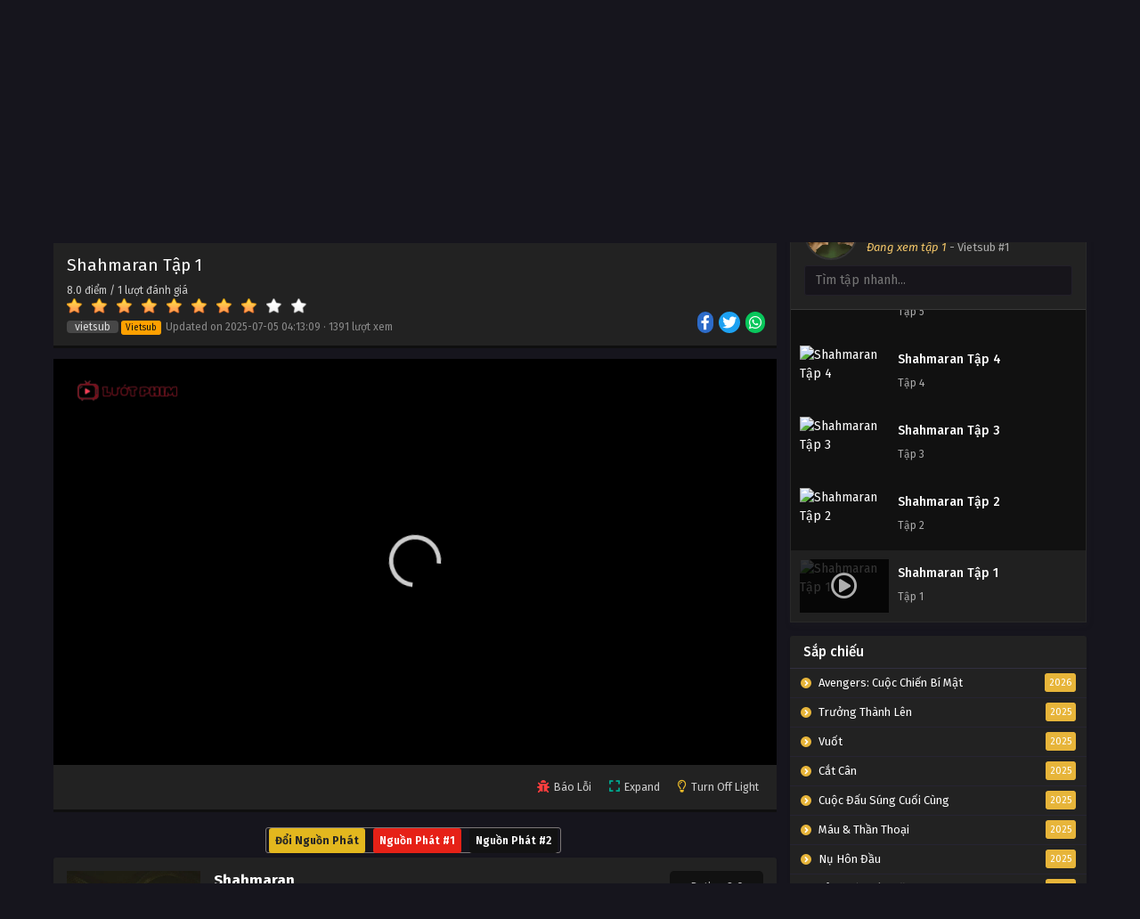

--- FILE ---
content_type: text/html; charset=UTF-8
request_url: https://luotphimx.net/phim/shahmaran/tap-1-284813
body_size: 18461
content:
<!DOCTYPE html>
<html lang="en">

<head>
    <meta name="google-site-verification" content="F6kksKiW5PsesdQcv4BHjRY4DithN2J1vJSIErNsid4" />
<meta charSet="utf-8" />
<meta name="viewport" content="initial-scale=1.0, width=device-width" />
<meta name="robots" content="index,follow" />
<meta name="revisit-after" content="1 days" />
<meta name="ROBOTS" content="index,follow" />
<meta name="googlebot" content="index,follow" />
<meta name="BingBOT" content="index,follow" />
<meta name="yahooBOT" content="index,follow" />
<meta name="slurp" content="index,follow" />
<meta name="msnbot" content="index,follow" />
    <meta http-equiv="content-language" content="en" />
    <meta name="csrf-token" content="kkZGYBITjFf6qFOXy46lVfa88ZNvqy3KsOjHMs2a">
    <meta property="fb:app_id" content="" />
    <link rel="shortcut icon" href="/storage/images/icon.png" type="image/png" />
    <title>Xem phim Shahmaran tập 1 Vietsub HD</title>
<meta name="description" content="Đến gặp Adana để nghe giảng, Şahsu có cơ hội hoàn hảo để gặp người ông xa cách từ lâu. Nhưng chẳng mấy chốc, cô vướng vào một truyền thuyết.">
<meta name="keywords" content="Shahmaran">
<meta property="article:published_time" content="2024-02-26T14:47:56+00:00">
<meta property="article:section" content="Chính kịch">
<meta property="article:tag" content="Shahmaran">
<link rel="canonical" href="https://luotphimx.net/phim/shahmaran/tap-1-284813"/>
<link rel="prev" href="https://luotphimx.net"/>
<meta property="og:type" content="video.episode" />
<meta property="og:site_name" content="Lướt Phim" />
<meta property="og:title" content="Xem phim Shahmaran tập 1 Vietsub HD" />
<meta property="og:locale" content="vi-VN" />
<meta property="og:url" content="https://luotphimx.net/phim/shahmaran/tap-1-284813" />
<meta property="og:updated_time" content="2025-07-05 04:13:09" />
<meta property="og:description" content="Đến gặp Adana để nghe giảng, Şahsu có cơ hội hoàn hảo để gặp người ông xa cách từ lâu. Nhưng chẳng mấy chốc, cô vướng vào một truyền thuyết." />
<meta property="og:image" content="https://luotphimx.net/storage/images/shahmaran/shahmaran-thumb.webp" />
<meta property="og:image" content="https://luotphimx.net/storage/images/shahmaran/shahmaran-poster.webp" />
<meta property="video:actor" content="Serenay Sarıkaya,Burak Deniz,Mustafa Uğurlu,Mahir Günşiray,Ebru Özkan,Mert Ramazan Demir,Hakan Karahan,Elif Nur Kerkük,Mehmet Bilge Aslan,Berfu Halisdemir,Nilay Erdönmez,Nil Sude Albayrak,Ayşe Lebriz Berkem,Ece Ertez,Beran Soysal,Almina Günaydın,Mert Doğan" />
<meta property="video:director" content="Umur Turagay" />
<meta property="video:duration" content="59 phút/tập" />
<meta property="video:release_date" content="2024-02-26 14:47:56" />
<meta property="video:tag" content="Shahmaran" />
<meta property="video:series" content="video.tv_show" />

<meta name="twitter:card" content="summary" />
<meta name="twitter:title" content="Xem phim Shahmaran tập 1 Vietsub HD" />
<meta name="twitter:description" content="Đến gặp Adana để nghe giảng, Şahsu có cơ hội hoàn hảo để gặp người ông xa cách từ lâu. Nhưng chẳng mấy chốc, cô vướng vào một truyền thuyết." />
<meta name="twitter:url" content="https://luotphimx.net/phim/shahmaran/tap-1-284813" />
<meta name="twitter:site" content="Lướt Phim" />
<meta name="twitter:image" content="https://luotphimx.net/storage/images/shahmaran/shahmaran-thumb.webp" />
<script type="application/ld+json">{"@context":"https://schema.org","@type":"WebPage","name":"Lướt Phim - LuotPhim | Phim Hay | Chill Phim | Xem Phim Online","description":"Xem phim giải trí miễn phí với LuotPhim - LuotPhym, Xem Phim Hay , Chill Phim , Mot Chill, Xem Phim Online, Phim HD miễn phí","image":"/storage/images/luotphim.png"}</script><script type="application/ld+json">{"@context":"https://schema.org","@type":"Movie","name":"Xem phim Shahmaran tập 1 Vietsub HD","description":"Đến gặp Adana để nghe giảng, Şahsu có cơ hội hoàn hảo để gặp người ông xa cách từ lâu. Nhưng chẳng mấy chốc, cô vướng vào một truyền thuyết.","url":"https://luotphimx.net/phim/shahmaran/tap-1-284813","image":["https://luotphimx.net/storage/images/shahmaran/shahmaran-thumb.webp","https://luotphimx.net/storage/images/shahmaran/shahmaran-poster.webp"],"dateCreated":"2024-02-26T14:47:56.000000Z","dateModified":"2024-02-26T14:47:56.000000Z","datePublished":"2024-02-26T14:47:56.000000Z","aggregateRating":{"@type":"AggregateRating","bestRating":"10","worstRating":"1","ratingValue":"8.0","reviewCount":1},"director":[{"@type":"Person","name":"Umur Turagay"}],"actor":[{"@type":"Person","name":"Serenay Sarıkaya"},{"@type":"Person","name":"Burak Deniz"},{"@type":"Person","name":"Mustafa Uğurlu"},{"@type":"Person","name":"Mahir Günşiray"},{"@type":"Person","name":"Ebru Özkan"},{"@type":"Person","name":"Mert Ramazan Demir"},{"@type":"Person","name":"Hakan Karahan"},{"@type":"Person","name":"Elif Nur Kerkük"},{"@type":"Person","name":"Mehmet Bilge Aslan"},{"@type":"Person","name":"Berfu Halisdemir"},{"@type":"Person","name":"Nilay Erdönmez"},{"@type":"Person","name":"Nil Sude Albayrak"},{"@type":"Person","name":"Ayşe Lebriz Berkem"},{"@type":"Person","name":"Ece Ertez"},{"@type":"Person","name":"Beran Soysal"},{"@type":"Person","name":"Almina Günaydın"},{"@type":"Person","name":"Mert Doğan"}]}</script><script type="application/ld+json">{"@context":"https://schema.org","@type":"BreadcrumbList","name":"","description":"","image":"/storage/images/luotphim.png","itemListElement":[{"@type":"ListItem","position":1,"name":"Home","item":"https://luotphimx.net"},{"@type":"ListItem","position":2,"name":"Thổ Nhĩ Kỳ","item":"https://luotphimx.net/quoc-gia/tho-nhi-ky"},{"@type":"ListItem","position":2,"name":"Chính kịch","item":"https://luotphimx.net/the-loai/chinh-kich"},{"@type":"ListItem","position":3,"name":"Shahmaran","item":"https://luotphimx.net/phim/shahmaran"},{"@type":"ListItem","position":4,"name":"Tập 1"}]}</script>
        <script>
        function tsMedia(e) {
            e.matches ? jQuery("#singlepisode").appendTo(jQuery("#mobilepisode")) : jQuery("#singlepisode").prependTo(
                jQuery("#mainepisode")), tsMediaPickList()
        }

        function tsMediaSetEpNow() {
            jQuery(document).find("#singlepisode .headlist .det em.epnow").replaceWith(tsMediaEpNow || "?"),
                tsMediaSetEpNow = function() {}
        }

        function tsMediaPickList() {
            jQuery(document).find(".episodelist ul li").each(function(e, t) {
                t.getAttribute("data-id") == tsMediaSelectedId && (t.className = "selected", t.setAttribute(
                    "selected", "selected"))
            }), tsMediaShowItem(), tsMediaSetPlayIcon(), tsMediaSetEpNow()
        }

        function tsMediaShowItem() {
            var e = jQuery(document).find(".episodelist ul li.selected").get(0);
            e.parentNode.scrollTop = e.offsetTop - $(e).height()
        }

        function tsMediaSetPlayIcon() {
            jQuery(document).find(".episodelist ul li .thumbnel .nowplay").remove(), jQuery(document).find(
                ".episodelist ul li.selected .thumbnel").append(
                '<div class="nowplay"><i class="far fa-play-circle"></i></div>')
        }
        var tsmmedia = matchMedia("(max-width: 880px)");
        "addEventListener" in tsmmedia ? tsmmedia.addEventListener("change", tsMedia) : tsmmedia.addListener(tsMedia);
    </script>
    <meta name="theme-color" content="#e7b53a">
    <script type='text/javascript' src='https://luotphimx.net/themes/kiss/js/jquery.min.js' id='jquery-js'></script>
    <link rel="stylesheet" href="https://luotphimx.net/themes/kiss/css/style.css">
    <link rel="preconnect" href="https://fonts.gstatic.com">
    <link
        href="https://fonts.googleapis.com/css2?family=Fira+Sans:ital,wght@0,400;0,500;0,600;0,700;1,400;1,500;1,600;1,700&display=swap"
        rel="stylesheet">
    <link rel="stylesheet" href="https://cdnjs.cloudflare.com/ajax/libs/font-awesome/5.15.4/css/all.min.css" />
    <style>
span{
	display:inline!important;
}
.bixbox.synp {
    background: white;
    color: black;
}
.closecf {
        font-size: 14px;
        height: 30px;
        position: absolute;
        top: -10px;
        color: white;
        background: linear-gradient(to right, #C02425 0%, #F0CB35 50%, #C02425 100%);
        background-size: 300% 100%;
        transition: all .4s ease-in-out;
        text-decoration: none;
        cursor: pointer;
    }
#catfish-banner {
    position: fixed;
    bottom: 0;
    left: 50%;
    transform: translateX(-50%);
    max-width: 720px;
    width: 100%;
    background-color: transparent;
    color: #fff;
    text-align: center;
    z-index: 99999;
}


#close-catfish {
	max-width:15px;
	cursor: pointer;
	position: absolute;
	top: -10px;
}

/*Popup*/  
#popup {
    position: fixed;
    top: 50%;
    left: 50%;
    transform: translate(-50%, -50%);
    max-width: 400px;
    max-height: 300px;
    text-align: center;
    background-color: transparent;
    z-index: 99999;
}

#popup-content{
    padding-top: 20px;
    padding-right: 20px;
}

#close-popup {
	max-width:20px;
    position: absolute;
    top: -5px;
    right: 0;
    cursor: pointer;
}
<style>
#top-banner {
  display: flex;
  justify-content: center;
  align-items: center;
  gap: 10px;
  padding: 0;
  margin: 0 auto;
  max-width: 750px;
  flex-wrap: wrap;
}

#top-banner a {
  flex: 1;
}

#top-banner img {
  width: 750px;
  height: auto;
  
  border-radius: 8px;
}

/* Responsive cho mobile */
@media (max-width: 768px) {
  #top-banner {
    display: block;
  }
  #top-banner a {
    width: 100%;
  }
   #top-banner img{
  	width: 100%;
  }
}
</style>
</style>
    <div id="shopee-affiliate" style="position: fixed !important; top: 30% !important; right: 20px !important; z-index: 999 !important;">
    <div id="sp-wrapper-hovering" style="width: 90px; height: 90px;">
        <span id="close-button" style="cursor: pointer !important; user-select: none !important; line-height: 35px !important; height: 20px !important; width: 20px !important; display: flex !important; align-items: center !important; justify-content: center !important; position: absolute !important; box-sizing: border-box !important; background: rgb(246, 246, 246) !important; top: -8px !important; right: -3px !important; border-radius: 20px !important; border: 3px solid rgb(246, 246, 246) !important;">
            <svg viewBox="0 0 16 16" stroke="#EE4D2D" style="height: 10px; width: 10px; stroke: rgba(0, 0, 0, 0.5); stroke-width: 2px;">
                <path stroke-linecap="round" d="M1.1,1.1L15.2,15.2"></path>
                <path stroke-linecap="round" d="M15,1L0.9,15.1"></path>
            </svg>
        </span>
        <div style="width: 100%; border-radius: 0%; overflow: hidden; height: 100%;">
            <a href="https://s.shopee.vn/3LJrJdT9nN" target="_blank" rel="noopener noreferrer nofollow" style="width: 100%; height: 100%;">
                <div style="background: url(https://mephim.co.uk/images/shopee-voucher.png) 0% 0% / contain no-repeat; width: 100%; height: 100%;"></div>
            </a>
        </div>
    </div>
</div>



<style>
    /* Hiển thị trên máy tính */
    @media only screen and (min-width: 768px) {
        #shopee-affiliate {
            display: none !important;
        }
    }

    /* Ẩn trên máy tính */
    @media only screen and (max-width: 767px) {
        #shopee-affiliate {
            display: block !important;
        }
    }
</style>

<script>
    var isAffiliateVisible = true;
    document.getElementById('close-button').addEventListener('click', function() {
        if (isAffiliateVisible) {
            document.getElementById('sp-wrapper-hovering').style.display = 'none';
            isAffiliateVisible = false;
        }
    });
 </script>
</head>

<body data-rsssl=1 class='tsdefaultlayout' itemscope='itemscope' itemtype='http://schema.org/WebPage'>
        <div id='shadow'></div>
    <div class="mainholder">
        <div class="th">
    <div class="centernav bound">
        <div class="shme"><i class="fa fa-bars" aria-hidden="true"></i></div>
        <header class="mainheader" role="banner" itemscope itemtype="http://schema.org/WPHeader">
            <div class="site-branding logox">
                <h1 class="logos">
                    <a href="/" itemprop="url" title="Xem phim Shahmaran tập 1 Vietsub HD">
                                                    <img src="/images/luotphim.png" />
                                            </a>
                </h1>
            </div>
        </header>
        <div class="searchx">
            <form method="GET" action="/" id="form" itemprop="potentialAction" itemscope
                itemtype="http://schema.org/SearchAction">
                <meta itemprop="target" content="https://luotphimx.net/?search={query}" />
                <input id="s" name="search" itemprop="query-input" class="search-live" type="text"
                    placeholder="Tìm kiếm phim..." value="" />
                <button type="button" id="submit-search" onclick="$(this).parent().submit()">
                    <i class="fa fa-search" aria-hidden="true"></i>
                </button>
            </form>
        </div>
        <div id="thememode"><label class="switch"> <input type="checkbox"> <span class="slider round"></span>
            </label></div>
    </div>
</div>
<nav id="main-menu" class="mm">
    <div class="centernav">
        <div class="bound"><span itemscope="itemscope" itemtype="http://schema.org/SiteNavigationElement"
                role="navigation">
                <ul id="menu-menu" class="menu">
                                                                        <li id="menu-item-1"
                                class="menu-item menu-item-type-custom menu-item-object-custom menu-item-1">
                                <a href="/" itemprop="url"><span itemprop="name">Trang chủ</span></a>
                            </li>
                                                                                                <li id="menu-item-34"
                                class="menu-item menu-item-type-custom menu-item-object-custom menu-item-34">
                                <a href="/danh-sach/phim-moi" itemprop="url"><span itemprop="name">Phim Mới</span></a>
                            </li>
                                                                                                <li id="menu-item-33"
                                class="menu-item menu-item-type-custom menu-item-object-custom menu-item-33">
                                <a href="/danh-sach/phim-chieu-rap" itemprop="url"><span itemprop="name">Phim Chiếu Rạp</span></a>
                            </li>
                                                                                                <li id="menu-item-31"
                                class="menu-item menu-item-type-custom menu-item-object-custom menu-item-31">
                                <a href="/danh-sach/phim-le" itemprop="url"><span itemprop="name">Phim Lẻ</span></a>
                            </li>
                                                                                                <li id="menu-item-32"
                                class="menu-item menu-item-type-custom menu-item-object-custom menu-item-32">
                                <a href="/danh-sach/phim-bo" itemprop="url"><span itemprop="name">Phim Bộ</span></a>
                            </li>
                                                                                                <li id="menu-item-2"
                                class="menu-item menu-item-type-custom menu-item-object-custom menu-item-2">
                                <a href="#" itemprop="url"><span itemprop="name">Thể loại</span></a>
                                <ul>
                                                                            <li>
                                            <a href="/the-loai/tv-shows">TV Shows</a>
                                        </li>
                                                                            <li>
                                            <a href="/the-loai/the-thao">Thể Thao</a>
                                        </li>
                                                                            <li>
                                            <a href="/the-loai/chien-tranh">Chiến Tranh</a>
                                        </li>
                                                                            <li>
                                            <a href="/the-loai/phim-18">Phim 18+</a>
                                        </li>
                                                                            <li>
                                            <a href="/the-loai/than-thoai">Thần Thoại</a>
                                        </li>
                                                                            <li>
                                            <a href="/the-loai/kinh-dien">Kinh Điển</a>
                                        </li>
                                                                            <li>
                                            <a href="/the-loai/hanh-dong">Hành Động</a>
                                        </li>
                                                                            <li>
                                            <a href="/the-loai/khoa-hoc">Khoa Học</a>
                                        </li>
                                                                            <li>
                                            <a href="/the-loai/vien-tuong">Viễn Tưởng</a>
                                        </li>
                                                                            <li>
                                            <a href="/the-loai/bi-an">Bí Ẩn</a>
                                        </li>
                                                                            <li>
                                            <a href="/the-loai/tam-ly">Tâm Lý</a>
                                        </li>
                                                                            <li>
                                            <a href="/the-loai/hai-huoc">Hài Hước</a>
                                        </li>
                                                                            <li>
                                            <a href="/the-loai/hoat-hinh">Hoạt Hình</a>
                                        </li>
                                                                            <li>
                                            <a href="/the-loai/chinh-kich">Chính Kịch</a>
                                        </li>
                                                                            <li>
                                            <a href="/the-loai/co-trang">Cổ Trang</a>
                                        </li>
                                                                            <li>
                                            <a href="/the-loai/tinh-cam">Tình Cảm</a>
                                        </li>
                                                                            <li>
                                            <a href="/the-loai/phieu-luu">Phiêu Lưu</a>
                                        </li>
                                                                            <li>
                                            <a href="/the-loai/gia-dinh">Gia Đình</a>
                                        </li>
                                                                            <li>
                                            <a href="/the-loai/vo-thuat">Võ Thuật</a>
                                        </li>
                                                                            <li>
                                            <a href="/the-loai/kinh-di">Kinh Dị</a>
                                        </li>
                                                                            <li>
                                            <a href="/the-loai/hoc-duong">Học Đường</a>
                                        </li>
                                                                            <li>
                                            <a href="/the-loai/hinh-su">Hình Sự</a>
                                        </li>
                                                                            <li>
                                            <a href="/the-loai/tai-lieu">Tài Liệu</a>
                                        </li>
                                                                            <li>
                                            <a href="/the-loai/am-nhac">Âm Nhạc</a>
                                        </li>
                                                                            <li>
                                            <a href="/the-loai/chien-tranh">Chiến Tranh</a>
                                        </li>
                                                                    </ul>
                            </li>
                                                                                                <li id="menu-item-3"
                                class="menu-item menu-item-type-custom menu-item-object-custom menu-item-3">
                                <a href="#" itemprop="url"><span itemprop="name">Quốc gia</span></a>
                                <ul>
                                                                            <li>
                                            <a href="/quoc-gia/tho-nhi-ky">Thổ Nhĩ Kỳ</a>
                                        </li>
                                                                            <li>
                                            <a href="/quoc-gia/y">Ý</a>
                                        </li>
                                                                            <li>
                                            <a href="/quoc-gia/anh">Anh</a>
                                        </li>
                                                                            <li>
                                            <a href="/quoc-gia/duc">Đức</a>
                                        </li>
                                                                            <li>
                                            <a href="/quoc-gia/indonesia">Indonesia</a>
                                        </li>
                                                                            <li>
                                            <a href="/quoc-gia/bi">Bỉ</a>
                                        </li>
                                                                            <li>
                                            <a href="/quoc-gia/malaysia">Malaysia</a>
                                        </li>
                                                                            <li>
                                            <a href="/quoc-gia/a-rap-xe-ut">Ả Rập Xê Út</a>
                                        </li>
                                                                            <li>
                                            <a href="/quoc-gia/phap">Pháp</a>
                                        </li>
                                                                            <li>
                                            <a href="/quoc-gia/na-uy">Na Uy</a>
                                        </li>
                                                                            <li>
                                            <a href="/quoc-gia/singapore">Singapore</a>
                                        </li>
                                                                            <li>
                                            <a href="/quoc-gia/canada">Canada</a>
                                        </li>
                                                                            <li>
                                            <a href="/quoc-gia/philippines">Philippines</a>
                                        </li>
                                                                            <li>
                                            <a href="/quoc-gia/quoc-gia-khac">Quốc Gia Khác</a>
                                        </li>
                                                                            <li>
                                            <a href="/quoc-gia/dan-mach">Đan Mạch</a>
                                        </li>
                                                                            <li>
                                            <a href="/quoc-gia/mexico">Mexico</a>
                                        </li>
                                                                            <li>
                                            <a href="/quoc-gia/viet-nam">Việt Nam</a>
                                        </li>
                                                                            <li>
                                            <a href="/quoc-gia/thuy-dien">Thụy Điển</a>
                                        </li>
                                                                            <li>
                                            <a href="/quoc-gia/brazil">Brazil</a>
                                        </li>
                                                                            <li>
                                            <a href="/quoc-gia/tay-ban-nha">Tây Ban Nha</a>
                                        </li>
                                                                            <li>
                                            <a href="/quoc-gia/argentina">Argentina</a>
                                        </li>
                                                                            <li>
                                            <a href="/quoc-gia/nga">Nga</a>
                                        </li>
                                                                            <li>
                                            <a href="/quoc-gia/uc">Úc</a>
                                        </li>
                                                                            <li>
                                            <a href="/quoc-gia/chau-phi">Châu Phi</a>
                                        </li>
                                                                            <li>
                                            <a href="/quoc-gia/nam-phi">Nam Phi</a>
                                        </li>
                                                                            <li>
                                            <a href="/quoc-gia/ba-lan">Ba lan</a>
                                        </li>
                                                                            <li>
                                            <a href="/quoc-gia/ha-lan">Hà Lan</a>
                                        </li>
                                                                            <li>
                                            <a href="/quoc-gia/bo-dao-nha">Bồ Đào Nha</a>
                                        </li>
                                                                            <li>
                                            <a href="/quoc-gia/hy-lap">Hy Lạp</a>
                                        </li>
                                                                            <li>
                                            <a href="/quoc-gia/chile">Chile</a>
                                        </li>
                                                                            <li>
                                            <a href="/quoc-gia/thuy-si">Thụy Sĩ</a>
                                        </li>
                                                                            <li>
                                            <a href="/quoc-gia/uae">UAE</a>
                                        </li>
                                                                            <li>
                                            <a href="/quoc-gia/colombia">Colombia</a>
                                        </li>
                                                                            <li>
                                            <a href="/quoc-gia/ireland">Ireland</a>
                                        </li>
                                                                            <li>
                                            <a href="/quoc-gia/ukraina">Ukraina</a>
                                        </li>
                                                                            <li>
                                            <a href="/quoc-gia/nigeria">Nigeria</a>
                                        </li>
                                                                            <li>
                                            <a href="/quoc-gia/phan-lan">Phần Lan</a>
                                        </li>
                                                                            <li>
                                            <a href="/quoc-gia/hong-kong">Hồng Kông</a>
                                        </li>
                                                                            <li>
                                            <a href="/quoc-gia/au-my">Âu Mỹ</a>
                                        </li>
                                                                            <li>
                                            <a href="/quoc-gia/han-quoc">Hàn Quốc</a>
                                        </li>
                                                                            <li>
                                            <a href="/quoc-gia/nhat-ban">Nhật Bản</a>
                                        </li>
                                                                            <li>
                                            <a href="/quoc-gia/trung-quoc">Trung Quốc</a>
                                        </li>
                                                                            <li>
                                            <a href="/quoc-gia/dai-loan">Đài Loan</a>
                                        </li>
                                                                            <li>
                                            <a href="/quoc-gia/thai-lan">Thái Lan</a>
                                        </li>
                                                                            <li>
                                            <a href="/quoc-gia/an-do">Ấn Độ</a>
                                        </li>
                                                                    </ul>
                            </li>
                                                                                                <li id="menu-item-82"
                                class="menu-item menu-item-type-custom menu-item-object-custom menu-item-82">
                                <a href="#" itemprop="url"><span itemprop="name">Giới thiệu Web</span></a>
                                <ul>
                                                                            <li>
                                            <a href="https://anatoto.net">Chillhay</a>
                                        </li>
                                                                            <li>
                                            <a href="https://azwaterfront.com/">Ghienphim</a>
                                        </li>
                                                                            <li>
                                            <a href="https://dongchill.co.uk/">Dongchill</a>
                                        </li>
                                                                            <li>
                                            <a href="https://bjhualin.com/">Subnhanh</a>
                                        </li>
                                                                    </ul>
                            </li>
                                                                                                <li id="menu-item-78"
                                class="menu-item menu-item-type-custom menu-item-object-custom menu-item-78">
                                <a href="https://www.people2march.org" itemprop="url"><span itemprop="name">Blu Phim</span></a>
                            </li>
                                                            </ul>
            </span>
            <a href="/" class="surprise"><i class="fa fa-star-o" aria-hidden="true"></i>Telegram ☣</a>
            <div class="clear"></div>
        </div>
    </div>
</nav>
                    <div id="top-banner" class="mp-adz" style="text-align:center;padding:0;margin:0 auto;width:100%">
    <a href="https://6789x.site/ad9namei183" rel="nofollow noopener" target="_blank">
          <img id="catfish" src="http://carlosvalles.com/logo/vsnew.gif" width="100%">
     </a>
  
      
</div>
                <div id="content">
            <div class="wrapper">
                <div class="pd-expand"></div>
                <div class="postbody">
                        <article id="post-19365" class="post-19365 hentry" itemscope="itemscope"
        itemtype="http://schema.org/Episode">
        <div class="ts-breadcrumb bixbox">
            <ol itemscope="" itemtype="http://schema.org/BreadcrumbList">
                <li itemprop="itemListElement" itemscope="" itemtype="http://schema.org/ListItem"><a itemprop="item"
                        href="/"><span itemprop="name">Xem phim</span></a>
                    <meta itemprop="position" content="1">
                </li>
                ›
                <li itemprop="itemListElement" itemscope="" itemtype="http://schema.org/ListItem"><a itemprop="item"
                        href="https://luotphimx.net/phim/shahmaran"><span itemprop="name">Shahmaran</span></a>
                    <meta itemprop="position" content="2">
                </li>
                ›
                <li itemprop="itemListElement" itemscope="" itemtype="http://schema.org/ListItem"><a itemprop="item"
                        href=""><span itemprop="name">Tập 1</span></a>
                    <meta itemprop="position" content="3">
                </li>
            </ol>
        </div>
        <div class="megavid">
            <div class="mvelement">
                <div class="item meta">
                    <div class="tb" itemprop="image" itemscope itemtype="https://schema.org/ImageObject">
                        <img src="/storage/images/shahmaran/shahmaran-thumb.webp"
                            class="ts-post-image wp-post-image attachment-medium size-medium" loading="lazy" width="169"
                            height="300" />
                        <meta itemprop="url"
                            content="/storage/images/shahmaran/shahmaran-thumb.webp">
                        <meta itemprop="width" content="190">
                        <meta itemprop="height" content="260">
                    </div>
                    <div class="lm">
                        <h1 class="entry-title" itemprop="name">Shahmaran Tập 1</h1>

                        <div class="box-rating">
                            <div class="rate-title">
                                <span class="rate-lable"></span>
                            </div>
                            <div id="div_average" style="">
                                <span class="average" id="average" itemprop="ratingValue">
                                    8.0
                                </span>
                                điểm
                                /
                                <span id="rate_count" itemprop="reviewCount">1</span> lượt đánh giá
                            </div>
                            <div id="star" data-score="8.0"
                                style="cursor: pointer;">
                            </div>
                            <div>
                                <span id="hint"></span>
                                <meta itemprop="bestRating" content="10" />
                                <meta itemprop="worstRating" content="1" />
                                <meta itemprop="ratingValue" content="8.0" />
                                <meta itemprop="ratingCount" content="1" />
                            </div>
                        </div>
                        <span class="epx"> <span class="lg">Vietsub</span></span> <span
                            class="year"> <i class="status Hard Sub">Vietsub</i> Updated on <span
                                class="updated">2025-07-05 04:13:09</span> · <span
                                id="ts-ep-view">1391 lượt xem</span></span>
                    </div>
                    <div class="sosmed"><a
                            href="https://www.facebook.com/sharer/sharer.php?u=https://luotphimx.net/phim/shahmaran&t=Shahmaran"
                            aria-label="Share on Facebook"><span class="fab fa-facebook-f" aria-hidden="true"></span></a> <a
                            href="https://www.twitter.com/intent/tweet?url=https://luotphimx.net/phim/shahmaran&text=Shahmaran"
                            aria-label="Share on Twitter"><span class="fab fa-twitter" aria-hidden="true"></span></a> <a
                            href="whatsapp://send?text=Shahmaran https://luotphimx.net/phim/shahmaran"
                            aria-label="Share on Whatsapp"><span class="fab fa-whatsapp" aria-hidden="true"></span></a>
                    </div>
                </div>
                                                <div class="video-content">
                    <div class="lowvid">
                        <div class="media-player" id="pembed">
                            <p style="text-align: center;">Đang tải, đợi tí nhé ...</p>
                        </div>
                    </div>
                </div>
                <div class="item video-nav">
                    <div class="mobius">
                        <div class="iconx">
                            <div class="icol report">
                                <i class="fa fa-bug"></i>
                                <span>Báo Lỗi</span>
                            </div>
                            <div class="icol expand">
                                <i class="fa fa-expand" aria-hidden="true"></i>
                                <span>Expand</span>
                            </div>
                            <div class="icol light">
                                <i class="far fa-lightbulb"></i>
                                <span>Turn Off Light</span>
                            </div>
                        </div>
                    </div>
                </div>
            </div>
        </div>

        <div id="change-server">
            <center>
                <ul class="server-list">
                    <li class="backup-server"> <span class="server-title">Đổi Nguồn Phát</span>
                        <ul class="list-episode">
                            <li class="episode">
                                                                    <a data-id="284813" data-link="https://vip.opstream14.com/20230120/29553_494d573e/index.m3u8"
                                        data-type="m3u8" onclick="chooseStreamingServer(this)"
                                        class="streaming-server btn-link-backup btn-episode black episode-link">Nguồn Phát
                                        #1</a>
                                                                    <a data-id="284814" data-link="https://vip.opstream14.com/share/38a44c258ac6985bb71726a37252d313"
                                        data-type="embed" onclick="chooseStreamingServer(this)"
                                        class="streaming-server btn-link-backup btn-episode black episode-link">Nguồn Phát
                                        #2</a>
                                                            </li>
                        </ul>
                    </li>
                </ul>
            </center>
        </div>

        <div id="mobilepisode"></div>
        <div class="single-info bixbox">
            <div class="thumb"><img
                    src="/storage/images/shahmaran/shahmaran-thumb.webp"
                    class="ts-post-image wp-post-image attachment-medium size-medium" loading="lazy" itemprop="image"
                    title="Shahmaran" alt="Shahmaran" width="169" height="300" /></div>
            <div class="infox">
                <div class="infolimit">
                    <h2 itemprop="partOfSeries">Shahmaran</h2> <span class="alter">Tên khác: Shahmaran</span>
                </div>
                <div class="rating"><strong>Rating 8.0</strong>
                    <div class="rating-prc">
                        <div class="rtp">
                            <div class="rtb"><span style="width:80%"></span></div>
                        </div>
                    </div>
                </div>
                <div class="info-content">
                    <div class="spe">
                        <span>
                            <b>Status:</b> completed </span>
                        <span class="split">
                            <b>Năm phát hành:</b> 2023 </span>
                        <span>
                            <b>Thời lượng:</b> 59 phút/tập </span>
                        <span>
                            <b>Quốc gia:</b>
                            <a href="https://luotphimx.net/quoc-gia/tho-nhi-ky" tite="Phim Thổ Nhĩ Kỳ rel="tag"">Thổ Nhĩ Kỳ</a>
                        </span>
                        <span>
                            <b>Định dạng:</b> Phim bộ </span>
                        <span>
                            <b>Số tập:</b> 8 Tập </span>
                        <span class="split">
                            <b>Đạo diễn:</b>
                            <a href="https://luotphimx.net/dao-dien/umur-turagay" tite="Đạo diễn Umur Turagay rel="tag"">Umur Turagay</a>
                        </span>
                        <span class="split">
                            <b>Diễn viên:</b>
                            <a href="https://luotphimx.net/dien-vien/serenay-sarikaya" tite="diễn viên Serenay Sarıkaya rel="tag"">Serenay Sarıkaya</a>, <a href="https://luotphimx.net/dien-vien/burak-deniz" tite="diễn viên Burak Deniz rel="tag"">Burak Deniz</a>, <a href="https://luotphimx.net/dien-vien/mustafa-ugurlu" tite="diễn viên Mustafa Uğurlu rel="tag"">Mustafa Uğurlu</a>, <a href="https://luotphimx.net/dien-vien/mahir-gunsiray" tite="diễn viên Mahir Günşiray rel="tag"">Mahir Günşiray</a>, <a href="https://luotphimx.net/dien-vien/ebru-ozkan" tite="diễn viên Ebru Özkan rel="tag"">Ebru Özkan</a>, <a href="https://luotphimx.net/dien-vien/mert-ramazan-demir" tite="diễn viên Mert Ramazan Demir rel="tag"">Mert Ramazan Demir</a>, <a href="https://luotphimx.net/dien-vien/hakan-karahan" tite="diễn viên Hakan Karahan rel="tag"">Hakan Karahan</a>, <a href="https://luotphimx.net/dien-vien/elif-nur-kerkuk" tite="diễn viên Elif Nur Kerkük rel="tag"">Elif Nur Kerkük</a>, <a href="https://luotphimx.net/dien-vien/mehmet-bilge-aslan" tite="diễn viên Mehmet Bilge Aslan rel="tag"">Mehmet Bilge Aslan</a>, <a href="https://luotphimx.net/dien-vien/berfu-halisdemir" tite="diễn viên Berfu Halisdemir rel="tag"">Berfu Halisdemir</a>, <a href="https://luotphimx.net/dien-vien/nilay-erdonmez" tite="diễn viên Nilay Erdönmez rel="tag"">Nilay Erdönmez</a>, <a href="https://luotphimx.net/dien-vien/nil-sude-albayrak" tite="diễn viên Nil Sude Albayrak rel="tag"">Nil Sude Albayrak</a>, <a href="https://luotphimx.net/dien-vien/ayse-lebriz-berkem" tite="diễn viên Ayşe Lebriz Berkem rel="tag"">Ayşe Lebriz Berkem</a>, <a href="https://luotphimx.net/dien-vien/ece-ertez" tite="diễn viên Ece Ertez rel="tag"">Ece Ertez</a>, <a href="https://luotphimx.net/dien-vien/beran-soysal" tite="diễn viên Beran Soysal rel="tag"">Beran Soysal</a>, <a href="https://luotphimx.net/dien-vien/almina-gunaydin" tite="diễn viên Almina Günaydın rel="tag"">Almina Günaydın</a>, <a href="https://luotphimx.net/dien-vien/mert-dogan" tite="diễn viên Mert Doğan rel="tag"">Mert Doğan</a>
                        </span>
                        <span class="split">
                            <b>Chất lượng:</b>
                            HD Vietsub
                        </span>
                    </div>
                    <div class="genxed">
                        <a href="https://luotphimx.net/the-loai/chinh-kich" tite="Phim Chính kịch rel="tag"">Chính kịch</a>
                    </div>
                    <div class="desc mindes"><p>Đến gặp Adana để nghe giảng, Şahsu có cơ hội hoàn hảo để gặp người ông xa cách từ lâu. Nhưng chẳng mấy chốc, cô vướng vào một truyền thuyết.</p> <span class="colap"></span>
                    </div>
                </div>
            </div>
        </div>
        <div class="bixbox">
    <div class="releases"><h3><span>Bình luận</span></h3></div>
    <div class="cmt commentx">
        <div class="box-comment" id="tabs-facebook" style="background: linear-gradient(to right, #ffff, #ffff);">
            <div class="fb-comments" data-href="https://luotphimx.net/phim/shahmaran" data-width="100%"
                data-numposts="10" data-order-by="reverse_time" data-colorscheme="light">
            </div>
        </div>
    </div>
</div>
        <div class="bixbox">
    <div class="releases"><h3>Phim cùng thể loại</h3></div>
    <div class="series-gen">
        <div class="listupd">
            <div id="series-390" class="tab-pane active">
                                <article class="bs" itemscope="itemscope" itemtype="http://schema.org/CreativeWork">
                    <div class="bsx"><a href="https://luotphimx.net/phim/tinh-yeu-luyen-ai" itemprop="url"
                            title="Tình Yêu Luyến Ái (Vita &amp; Virginia) [2019]"
                            class="tip" rel="24920">
                            <div class="limit">
                                                                                                <div class="typez Movie">
                                    Phim lẻ</div>
                                <div class="ply"><i class="far fa-play-circle"></i></div>
                                <div class="bt"><span class="epx">Full</span> <span
                                        class="sb Soft Sub">Vietsub</span></div>
                                <img src="/storage/images/tinh-yeu-luyen-ai/tinh-yeu-luyen-ai-thumb.webp"
                                    class="ts-post-image wp-post-image attachment-medium size-medium" loading="lazy"
                                    itemprop="image"
                                    title="Tình Yêu Luyến Ái (Vita &amp; Virginia) [2019]"
                                    alt="Tình Yêu Luyến Ái (Vita &amp; Virginia) [2019]"
                                    width="240" height="300" />
                            </div>
                            <div class="ttt">
                                <div class="tt"> Tình Yêu Luyến Ái<h2 itemprop="headline">
                                        Vita &amp; Virginia Full</h2>
                                </div>
                                <div class="timeago"> Vita &amp; Virginia</div>
                            </div>
                        </a></div>
                </article>
                            <article class="bs" itemscope="itemscope" itemtype="http://schema.org/CreativeWork">
                    <div class="bsx"><a href="https://luotphimx.net/phim/ke-thu-than-yeu" itemprop="url"
                            title="Kẻ Thù Thân Yêu (Dear Enemy) [2025]"
                            class="tip" rel="26856">
                            <div class="limit">
                                                                                                    <div class="status Completed">Trọn bộ</div>
                                                                <div class="typez Drama">
                                    Phim bộ</div>
                                <div class="ply"><i class="far fa-play-circle"></i></div>
                                <div class="bt"><span class="epx">Hoàn tất (24/24)</span> <span
                                        class="sb Soft Sub">Vietsub</span></div>
                                <img src="https://img.ophim.live/uploads/movies/ke-thu-than-yeu-thumb.jpg"
                                    class="ts-post-image wp-post-image attachment-medium size-medium" loading="lazy"
                                    itemprop="image"
                                    title="Kẻ Thù Thân Yêu (Dear Enemy) [2025]"
                                    alt="Kẻ Thù Thân Yêu (Dear Enemy) [2025]"
                                    width="240" height="300" />
                            </div>
                            <div class="ttt">
                                <div class="tt"> Kẻ Thù Thân Yêu<h2 itemprop="headline">
                                        Dear Enemy Hoàn tất (24/24)</h2>
                                </div>
                                <div class="timeago"> Dear Enemy</div>
                            </div>
                        </a></div>
                </article>
                            <article class="bs" itemscope="itemscope" itemtype="http://schema.org/CreativeWork">
                    <div class="bsx"><a href="https://luotphimx.net/phim/thanh-trung-chi-thanh" itemprop="url"
                            title="Thành Trung Chi Thành (City of the City) [2024]"
                            class="tip" rel="22546">
                            <div class="limit">
                                                                                                <div class="typez Drama">
                                    Phim bộ</div>
                                <div class="ply"><i class="far fa-play-circle"></i></div>
                                <div class="bt"><span class="epx">Tập 30</span> <span
                                        class="sb Soft Sub">Vietsub</span></div>
                                <img src="/storage/images/thanh-trung-chi-thanh/thanh-trung-chi-thanh-thumb.webp"
                                    class="ts-post-image wp-post-image attachment-medium size-medium" loading="lazy"
                                    itemprop="image"
                                    title="Thành Trung Chi Thành (City of the City) [2024]"
                                    alt="Thành Trung Chi Thành (City of the City) [2024]"
                                    width="240" height="300" />
                            </div>
                            <div class="ttt">
                                <div class="tt"> Thành Trung Chi Thành<h2 itemprop="headline">
                                        City of the City Tập 30</h2>
                                </div>
                                <div class="timeago"> City of the City</div>
                            </div>
                        </a></div>
                </article>
                            <article class="bs" itemscope="itemscope" itemtype="http://schema.org/CreativeWork">
                    <div class="bsx"><a href="https://luotphimx.net/phim/vo-si-giac-dau-2" itemprop="url"
                            title="Võ Sĩ Giác Đấu 2 (Gladiator II) [2024]"
                            class="tip" rel="23767">
                            <div class="limit">
                                                                                                <div class="typez Movie">
                                    Phim lẻ</div>
                                <div class="ply"><i class="far fa-play-circle"></i></div>
                                <div class="bt"><span class="epx">Trailer</span> <span
                                        class="sb Soft Sub">Vietsub</span></div>
                                <img src="/storage/images/vo-si-giac-dau-2/vo-si-giac-dau-2-thumb.webp"
                                    class="ts-post-image wp-post-image attachment-medium size-medium" loading="lazy"
                                    itemprop="image"
                                    title="Võ Sĩ Giác Đấu 2 (Gladiator II) [2024]"
                                    alt="Võ Sĩ Giác Đấu 2 (Gladiator II) [2024]"
                                    width="240" height="300" />
                            </div>
                            <div class="ttt">
                                <div class="tt"> Võ Sĩ Giác Đấu 2<h2 itemprop="headline">
                                        Gladiator II Trailer</h2>
                                </div>
                                <div class="timeago"> Gladiator II</div>
                            </div>
                        </a></div>
                </article>
                            <article class="bs" itemscope="itemscope" itemtype="http://schema.org/CreativeWork">
                    <div class="bsx"><a href="https://luotphimx.net/phim/giang-ho-dam-mau-phan-7" itemprop="url"
                            title="Giang Hồ Đẫm Máu (Phần 7) (Sons of Anarchy (Season 7)) [2014]"
                            class="tip" rel="14438">
                            <div class="limit">
                                                                                                    <div class="status Completed">Trọn bộ</div>
                                                                <div class="typez Drama">
                                    Phim bộ</div>
                                <div class="ply"><i class="far fa-play-circle"></i></div>
                                <div class="bt"><span class="epx">Hoàn Tất (13/13)</span> <span
                                        class="sb Soft Sub">Vietsub</span></div>
                                <img src="/storage/images/giang-ho-dam-mau-phan-7/giang-ho-dam-mau-phan-7-thumb.webp"
                                    class="ts-post-image wp-post-image attachment-medium size-medium" loading="lazy"
                                    itemprop="image"
                                    title="Giang Hồ Đẫm Máu (Phần 7) (Sons of Anarchy (Season 7)) [2014]"
                                    alt="Giang Hồ Đẫm Máu (Phần 7) (Sons of Anarchy (Season 7)) [2014]"
                                    width="240" height="300" />
                            </div>
                            <div class="ttt">
                                <div class="tt"> Giang Hồ Đẫm Máu (Phần 7)<h2 itemprop="headline">
                                        Sons of Anarchy (Season 7) Hoàn Tất (13/13)</h2>
                                </div>
                                <div class="timeago"> Sons of Anarchy (Season 7)</div>
                            </div>
                        </a></div>
                </article>
                            <article class="bs" itemscope="itemscope" itemtype="http://schema.org/CreativeWork">
                    <div class="bsx"><a href="https://luotphimx.net/phim/hanh-dong-dot-pha" itemprop="url"
                            title="Hành Động Đột Phá (The Brink of Law) [2007]"
                            class="tip" rel="27657">
                            <div class="limit">
                                                                                                    <div class="status Completed">Trọn bộ</div>
                                                                <div class="typez Drama">
                                    Phim bộ</div>
                                <div class="ply"><i class="far fa-play-circle"></i></div>
                                <div class="bt"><span class="epx">Hoàn Tất (25/25)</span> <span
                                        class="sb Soft Sub">Lồng tiếng</span></div>
                                <img src="/storage/images/hanh-dong-dot-pha/hanh-dong-dot-pha-thumb.webp"
                                    class="ts-post-image wp-post-image attachment-medium size-medium" loading="lazy"
                                    itemprop="image"
                                    title="Hành Động Đột Phá (The Brink of Law) [2007]"
                                    alt="Hành Động Đột Phá (The Brink of Law) [2007]"
                                    width="240" height="300" />
                            </div>
                            <div class="ttt">
                                <div class="tt"> Hành Động Đột Phá<h2 itemprop="headline">
                                        The Brink of Law Hoàn Tất (25/25)</h2>
                                </div>
                                <div class="timeago"> The Brink of Law</div>
                            </div>
                        </a></div>
                </article>
                            <article class="bs" itemscope="itemscope" itemtype="http://schema.org/CreativeWork">
                    <div class="bsx"><a href="https://luotphimx.net/phim/queen-slim" itemprop="url"
                            title="Queen &amp; Slim (Queen &amp; Slim) [2019]"
                            class="tip" rel="11070">
                            <div class="limit">
                                                                                                <div class="typez Movie">
                                    Phim lẻ</div>
                                <div class="ply"><i class="far fa-play-circle"></i></div>
                                <div class="bt"><span class="epx">Full</span> <span
                                        class="sb Soft Sub">Vietsub</span></div>
                                <img src="https://img.ophim.live/uploads/movies/queen-andamp-slim-thumb.jpg"
                                    class="ts-post-image wp-post-image attachment-medium size-medium" loading="lazy"
                                    itemprop="image"
                                    title="Queen &amp; Slim (Queen &amp; Slim) [2019]"
                                    alt="Queen &amp; Slim (Queen &amp; Slim) [2019]"
                                    width="240" height="300" />
                            </div>
                            <div class="ttt">
                                <div class="tt"> Queen &amp; Slim<h2 itemprop="headline">
                                        Queen &amp; Slim Full</h2>
                                </div>
                                <div class="timeago"> Queen &amp; Slim</div>
                            </div>
                        </a></div>
                </article>
                            <article class="bs" itemscope="itemscope" itemtype="http://schema.org/CreativeWork">
                    <div class="bsx"><a href="https://luotphimx.net/phim/chua-te-dia-nguc-phan-4" itemprop="url"
                            title="Chúa Tể Địa Ngục (Phần 4) (Lucifer (Season 4)) [2019]"
                            class="tip" rel="21400">
                            <div class="limit">
                                                                                                    <div class="status Completed">Trọn bộ</div>
                                                                <div class="typez Drama">
                                    Phim bộ</div>
                                <div class="ply"><i class="far fa-play-circle"></i></div>
                                <div class="bt"><span class="epx">Hoàn tất (10/10)</span> <span
                                        class="sb Soft Sub">Vietsub</span></div>
                                <img src="/storage/images/chua-te-dia-nguc-phan-4/chua-te-dia-nguc-phan-4-thumb.webp"
                                    class="ts-post-image wp-post-image attachment-medium size-medium" loading="lazy"
                                    itemprop="image"
                                    title="Chúa Tể Địa Ngục (Phần 4) (Lucifer (Season 4)) [2019]"
                                    alt="Chúa Tể Địa Ngục (Phần 4) (Lucifer (Season 4)) [2019]"
                                    width="240" height="300" />
                            </div>
                            <div class="ttt">
                                <div class="tt"> Chúa Tể Địa Ngục (Phần 4)<h2 itemprop="headline">
                                        Lucifer (Season 4) Hoàn tất (10/10)</h2>
                                </div>
                                <div class="timeago"> Lucifer (Season 4)</div>
                            </div>
                        </a></div>
                </article>
                            <article class="bs" itemscope="itemscope" itemtype="http://schema.org/CreativeWork">
                    <div class="bsx"><a href="https://luotphimx.net/phim/sherlock-holmes-phan-1" itemprop="url"
                            title="Sherlock Holmes (Phần 1) (Sherlock Holmes (Season 1)) [1984]"
                            class="tip" rel="18895">
                            <div class="limit">
                                                                                                    <div class="status Completed">Trọn bộ</div>
                                                                <div class="typez Drama">
                                    Phim bộ</div>
                                <div class="ply"><i class="far fa-play-circle"></i></div>
                                <div class="bt"><span class="epx">Hoàn Tất (7/7)</span> <span
                                        class="sb Soft Sub">Vietsub</span></div>
                                <img src="/storage/images/sherlock-holmes-phan-1/sherlock-holmes-phan-1-thumb.webp"
                                    class="ts-post-image wp-post-image attachment-medium size-medium" loading="lazy"
                                    itemprop="image"
                                    title="Sherlock Holmes (Phần 1) (Sherlock Holmes (Season 1)) [1984]"
                                    alt="Sherlock Holmes (Phần 1) (Sherlock Holmes (Season 1)) [1984]"
                                    width="240" height="300" />
                            </div>
                            <div class="ttt">
                                <div class="tt"> Sherlock Holmes (Phần 1)<h2 itemprop="headline">
                                        Sherlock Holmes (Season 1) Hoàn Tất (7/7)</h2>
                                </div>
                                <div class="timeago"> Sherlock Holmes (Season 1)</div>
                            </div>
                        </a></div>
                </article>
                            <article class="bs" itemscope="itemscope" itemtype="http://schema.org/CreativeWork">
                    <div class="bsx"><a href="https://luotphimx.net/phim/xoxo" itemprop="url"
                            title="XOXO (XOXO) [2016]"
                            class="tip" rel="8574">
                            <div class="limit">
                                                                                                <div class="typez Movie">
                                    Phim lẻ</div>
                                <div class="ply"><i class="far fa-play-circle"></i></div>
                                <div class="bt"><span class="epx">Full</span> <span
                                        class="sb Soft Sub">Vietsub</span></div>
                                <img src="/storage/images/xoxo/xoxo-thumb.webp"
                                    class="ts-post-image wp-post-image attachment-medium size-medium" loading="lazy"
                                    itemprop="image"
                                    title="XOXO (XOXO) [2016]"
                                    alt="XOXO (XOXO) [2016]"
                                    width="240" height="300" />
                            </div>
                            <div class="ttt">
                                <div class="tt"> XOXO<h2 itemprop="headline">
                                        XOXO Full</h2>
                                </div>
                                <div class="timeago"> XOXO</div>
                            </div>
                        </a></div>
                </article>
                        </div>
        </div>
    </div>
</div>
    </article>
                </div>
                <div id="sidebar">
        <div id="mainepisode">
    <div id="singlepisode">
                    <div class="headlist">
                <div class="thumb">
                    <a href="https://luotphimx.net/phim/shahmaran">
                        <img src="/storage/images/shahmaran/shahmaran-thumb.webp"
                            class="ts-post-image wp-post-image attachment-medium size-medium" loading="lazy"
                            title="Shahmaran" alt="Shahmaran" width="203" height="300">
                    </a>
                </div>
                <div class="det">
                    <h3>
                        <a href="https://luotphimx.net/phim/shahmaran">Shahmaran</a>
                    </h3>
                    <span>
                         <i>Đang xem tập 1</i> -  Vietsub #1</span>
                </div>
                <div class="search-ep">
                    <input type="text" class="search-ep-text" id="search-ep-text-0" value="" placeholder="Tìm tập nhanh...">
                    <button type="button" class="search-ep-eraser" id="search-ep-eraser-0" style="display: none; top: 4px">
                        <i class="fa fa-times" aria-hidden="true"></i>
                    </button>
                </div>
            </div>

            <div class="episodelist" id="episodelist-0">
                <ul>
                    <li id="search-ep-no-result-0" style="display:none; text-align: center; padding: 10px 5px">Không thấy tập này</li>
                                            <li data-server="0" data-name="8" data-id="284827" >
                            <a href="https://luotphimx.net/phim/shahmaran/tap-8-284827" itemprop="url"
                                title="Shahmaran Tập 8">
                                <div class="thumbnel">
                                                                        <img src="https://vip.opstream14.com/20230120/29560_e65212bf/1.jpg"
                                        class="ts-post-image wp-post-image attachment-post-thumbnail size-post-thumbnail"
                                        loading="lazy" itemprop="image" title="Shahmaran Tập 8"
                                        alt="Shahmaran Tập 8" width="900" height="1332">
                                    <div class="nowplay">
                                        <i class="far fa-play-circle"></i>
                                    </div>
                                </div>
                                <div class="playinfo">
                                    <h4>Shahmaran Tập 8</h4>
                                    <span class="epname">Tập 8</span>
                                </div>
                            </a>
                        </li>
                                            <li data-server="0" data-name="7" data-id="284825" >
                            <a href="https://luotphimx.net/phim/shahmaran/tap-7-284825" itemprop="url"
                                title="Shahmaran Tập 7">
                                <div class="thumbnel">
                                                                        <img src="https://vip.opstream14.com/20230120/29559_f3d7e0b0/1.jpg"
                                        class="ts-post-image wp-post-image attachment-post-thumbnail size-post-thumbnail"
                                        loading="lazy" itemprop="image" title="Shahmaran Tập 7"
                                        alt="Shahmaran Tập 7" width="900" height="1332">
                                    <div class="nowplay">
                                        <i class="far fa-play-circle"></i>
                                    </div>
                                </div>
                                <div class="playinfo">
                                    <h4>Shahmaran Tập 7</h4>
                                    <span class="epname">Tập 7</span>
                                </div>
                            </a>
                        </li>
                                            <li data-server="0" data-name="6" data-id="284823" >
                            <a href="https://luotphimx.net/phim/shahmaran/tap-6-284823" itemprop="url"
                                title="Shahmaran Tập 6">
                                <div class="thumbnel">
                                                                        <img src="https://vip.opstream14.com/20230120/29558_b42036ba/1.jpg"
                                        class="ts-post-image wp-post-image attachment-post-thumbnail size-post-thumbnail"
                                        loading="lazy" itemprop="image" title="Shahmaran Tập 6"
                                        alt="Shahmaran Tập 6" width="900" height="1332">
                                    <div class="nowplay">
                                        <i class="far fa-play-circle"></i>
                                    </div>
                                </div>
                                <div class="playinfo">
                                    <h4>Shahmaran Tập 6</h4>
                                    <span class="epname">Tập 6</span>
                                </div>
                            </a>
                        </li>
                                            <li data-server="0" data-name="5" data-id="284821" >
                            <a href="https://luotphimx.net/phim/shahmaran/tap-5-284821" itemprop="url"
                                title="Shahmaran Tập 5">
                                <div class="thumbnel">
                                                                        <img src="https://vip.opstream14.com/20230120/29557_25d03c41/1.jpg"
                                        class="ts-post-image wp-post-image attachment-post-thumbnail size-post-thumbnail"
                                        loading="lazy" itemprop="image" title="Shahmaran Tập 5"
                                        alt="Shahmaran Tập 5" width="900" height="1332">
                                    <div class="nowplay">
                                        <i class="far fa-play-circle"></i>
                                    </div>
                                </div>
                                <div class="playinfo">
                                    <h4>Shahmaran Tập 5</h4>
                                    <span class="epname">Tập 5</span>
                                </div>
                            </a>
                        </li>
                                            <li data-server="0" data-name="4" data-id="284819" >
                            <a href="https://luotphimx.net/phim/shahmaran/tap-4-284819" itemprop="url"
                                title="Shahmaran Tập 4">
                                <div class="thumbnel">
                                                                        <img src="https://vip.opstream14.com/20230120/29556_f1753fcc/1.jpg"
                                        class="ts-post-image wp-post-image attachment-post-thumbnail size-post-thumbnail"
                                        loading="lazy" itemprop="image" title="Shahmaran Tập 4"
                                        alt="Shahmaran Tập 4" width="900" height="1332">
                                    <div class="nowplay">
                                        <i class="far fa-play-circle"></i>
                                    </div>
                                </div>
                                <div class="playinfo">
                                    <h4>Shahmaran Tập 4</h4>
                                    <span class="epname">Tập 4</span>
                                </div>
                            </a>
                        </li>
                                            <li data-server="0" data-name="3" data-id="284817" >
                            <a href="https://luotphimx.net/phim/shahmaran/tap-3-284817" itemprop="url"
                                title="Shahmaran Tập 3">
                                <div class="thumbnel">
                                                                        <img src="https://vip.opstream14.com/20230120/29554_1758e7b3/1.jpg"
                                        class="ts-post-image wp-post-image attachment-post-thumbnail size-post-thumbnail"
                                        loading="lazy" itemprop="image" title="Shahmaran Tập 3"
                                        alt="Shahmaran Tập 3" width="900" height="1332">
                                    <div class="nowplay">
                                        <i class="far fa-play-circle"></i>
                                    </div>
                                </div>
                                <div class="playinfo">
                                    <h4>Shahmaran Tập 3</h4>
                                    <span class="epname">Tập 3</span>
                                </div>
                            </a>
                        </li>
                                            <li data-server="0" data-name="2" data-id="284815" >
                            <a href="https://luotphimx.net/phim/shahmaran/tap-2-284815" itemprop="url"
                                title="Shahmaran Tập 2">
                                <div class="thumbnel">
                                                                        <img src="https://vip.opstream14.com/20230120/29555_546f4b1d/1.jpg"
                                        class="ts-post-image wp-post-image attachment-post-thumbnail size-post-thumbnail"
                                        loading="lazy" itemprop="image" title="Shahmaran Tập 2"
                                        alt="Shahmaran Tập 2" width="900" height="1332">
                                    <div class="nowplay">
                                        <i class="far fa-play-circle"></i>
                                    </div>
                                </div>
                                <div class="playinfo">
                                    <h4>Shahmaran Tập 2</h4>
                                    <span class="epname">Tập 2</span>
                                </div>
                            </a>
                        </li>
                                            <li data-server="0" data-name="1" data-id="284813"  class="selected" selected="selected" >
                            <a href="https://luotphimx.net/phim/shahmaran/tap-1-284813" itemprop="url"
                                title="Shahmaran Tập 1">
                                <div class="thumbnel">
                                                                        <img src="https://vip.opstream14.com/20230120/29553_494d573e/1.jpg"
                                        class="ts-post-image wp-post-image attachment-post-thumbnail size-post-thumbnail"
                                        loading="lazy" itemprop="image" title="Shahmaran Tập 1"
                                        alt="Shahmaran Tập 1" width="900" height="1332">
                                    <div class="nowplay">
                                        <i class="far fa-play-circle"></i>
                                    </div>
                                </div>
                                <div class="playinfo">
                                    <h4>Shahmaran Tập 1</h4>
                                    <span class="epname">Tập 1</span>
                                </div>
                            </a>
                        </li>
                                    </ul>
            </div>
            </div>
    <script>
        var tsMediaSelectedId = 284813;
        var tsMediaEpNow = "1";
        tsMedia(tsmmedia);
        tsMediaPickList();
    </script>
    <script>
        $(document).ready(function() {
            $(".search-ep-text").on("keyup", function () {
                let keyword = this.value;
                let server_id = this.getAttribute("id").split('search-ep-text-')[1];
                if(keyword && keyword != '') {
                    $(`#search-ep-eraser-${server_id}`).show();
                } else {
                    $(`#search-ep-eraser-${server_id}`).hide();
                }
                let result_count = 0;
                $(`#episodelist-${server_id} ul li`).each(function (idx, item) {
                    let item_name = item.getAttribute('data-name');
                    let item_server = item.getAttribute('data-server');
                    if (item_server == server_id) {
                        if(item_name.toLowerCase().indexOf(keyword.toLowerCase()) !== -1) {
                            $(item).show();
                            result_count++;
                        } else {
                            $(item).hide();
                        }
                    }
                })
                if(result_count == 0) $(`#search-ep-no-result-${server_id}`).show();
                else $(`#search-ep-no-result-${server_id}`).hide();
            })
            $(".search-ep-eraser").on("click", function () {
                let server_id = this.getAttribute("id").split('search-ep-eraser-')[1];
                $(`#search-ep-eraser-${server_id}`).hide();
                $(`#search-ep-text-${server_id}`).val("");
                $(`#search-ep-no-result-${server_id}`).hide();
                $(`#episodelist-${server_id} ul li`).each(function (idx, item) {
                    let item_server = item.getAttribute('data-server');
                    if (item_server == server_id) {
                        $(item).show();
                    }
                })
            })
        });
    </script>
</div>
            <div class="section">
    <div class="releases">
        <h3>Sắp chiếu</h3>
    </div>
    <span class="ts-ajax-cache">
        <div class='ongoingseries'>
            <ul>
                                    <li>
                        <a href="https://luotphimx.net/phim/avengers-cuoc-chien-bi-mat" title="Avengers: Cuộc Chiến Bí Mật 2026">
                            <span class="l"><i class="fas fa-angle-right"></i> Avengers: Cuộc Chiến Bí Mật</span>
                            <span class="r"> 2026 </span>
                        </a>
                    </li>
                                    <li>
                        <a href="https://luotphimx.net/phim/truong-thanh-len" title="Trưởng Thành Lên 2025">
                            <span class="l"><i class="fas fa-angle-right"></i> Trưởng Thành Lên</span>
                            <span class="r"> 2025 </span>
                        </a>
                    </li>
                                    <li>
                        <a href="https://luotphimx.net/phim/vuot" title="Vuốt 2025">
                            <span class="l"><i class="fas fa-angle-right"></i> Vuốt</span>
                            <span class="r"> 2025 </span>
                        </a>
                    </li>
                                    <li>
                        <a href="https://luotphimx.net/phim/cat-can" title="Cắt Cân 2025">
                            <span class="l"><i class="fas fa-angle-right"></i> Cắt Cân</span>
                            <span class="r"> 2025 </span>
                        </a>
                    </li>
                                    <li>
                        <a href="https://luotphimx.net/phim/cuoc-dau-sung-cuoi-cung" title="Cuộc Đấu Súng Cuối Cùng 2025">
                            <span class="l"><i class="fas fa-angle-right"></i> Cuộc Đấu Súng Cuối Cùng</span>
                            <span class="r"> 2025 </span>
                        </a>
                    </li>
                                    <li>
                        <a href="https://luotphimx.net/phim/mau-than-thoai" title="Máu &amp; Thần Thoại 2025">
                            <span class="l"><i class="fas fa-angle-right"></i> Máu &amp; Thần Thoại</span>
                            <span class="r"> 2025 </span>
                        </a>
                    </li>
                                    <li>
                        <a href="https://luotphimx.net/phim/nu-hon-dau-176426764477242" title="Nụ Hôn Đầu 2025">
                            <span class="l"><i class="fas fa-angle-right"></i> Nụ Hôn Đầu</span>
                            <span class="r"> 2025 </span>
                        </a>
                    </li>
                                    <li>
                        <a href="https://luotphimx.net/phim/canh-sat-sieu-nang" title="Cảnh Sát Siêu Năng 2025">
                            <span class="l"><i class="fas fa-angle-right"></i> Cảnh Sát Siêu Năng</span>
                            <span class="r"> 2025 </span>
                        </a>
                    </li>
                                    <li>
                        <a href="https://luotphimx.net/phim/altered" title="Altered 2025">
                            <span class="l"><i class="fas fa-angle-right"></i> Altered</span>
                            <span class="r"> 2025 </span>
                        </a>
                    </li>
                                    <li>
                        <a href="https://luotphimx.net/phim/chuyen-xay-ra-tren-dao" title="Chuyện Xảy Ra Trên Đảo 2025">
                            <span class="l"><i class="fas fa-angle-right"></i> Chuyện Xảy Ra Trên Đảo</span>
                            <span class="r"> 2025 </span>
                        </a>
                    </li>
                            </ul>
        </div>
    </span>
</div>
            <div class="section">
    <div class="releases">
        <h3>Top phim lẻ</h3>
    </div>
    <div id="wpop-items">
        <div class='serieslist pop wpop wpop-weekly'>
            <ul>
                                    <li>
                        <div class="ctr">1</div>
                        <div class="imgseries"><a class="series" href="https://luotphimx.net/phim/neu-thoi-gian-tro-lai" rel="68"> <img
                                    src="/storage/images/neu-thoi-gian-tro-lai/neu-thoi-gian-tro-lai-thumb.webp"
                                    class="ts-post-image wp-post-image attachment-medium size-medium" loading="lazy"
                                    width="214" height="300" /> </a></div>
                        <div class="leftseries">
                            <h4><a class="series" href="https://luotphimx.net/phim/neu-thoi-gian-tro-lai" rel="68">Nếu Thời Gian Trở Lại</a>
                            </h4>
                            <span><b>Thể loại</b>:
                                <a href="https://luotphimx.net/the-loai/tinh-cam" tite="Phim Tình Cảm rel="tag"">Tình Cảm</a>
                            </span>
                            <div class="rt">
                                <div class="rating">
                                    <div class="rating-prc">
                                        <div class="rtp">
                                            <div class="rtb"><span style="width:80%"></span></div>
                                        </div>
                                    </div>
                                    <div class="numscore">8.0</div>
                                </div>
                            </div>
                        </div>
                    </li>
                                    <li>
                        <div class="ctr">2</div>
                        <div class="imgseries"><a class="series" href="https://luotphimx.net/phim/thang-ngay-tuoi-dep" rel="68"> <img
                                    src="/storage/images/thang-ngay-tuoi-dep/thang-ngay-tuoi-dep-thumb.webp"
                                    class="ts-post-image wp-post-image attachment-medium size-medium" loading="lazy"
                                    width="214" height="300" /> </a></div>
                        <div class="leftseries">
                            <h4><a class="series" href="https://luotphimx.net/phim/thang-ngay-tuoi-dep" rel="68">Tháng Ngày Tươi Đẹp</a>
                            </h4>
                            <span><b>Thể loại</b>:
                                <a href="https://luotphimx.net/the-loai/tinh-cam" tite="Phim Tình Cảm rel="tag"">Tình Cảm</a>
                            </span>
                            <div class="rt">
                                <div class="rating">
                                    <div class="rating-prc">
                                        <div class="rtp">
                                            <div class="rtb"><span style="width:100%"></span></div>
                                        </div>
                                    </div>
                                    <div class="numscore">10.0</div>
                                </div>
                            </div>
                        </div>
                    </li>
                                    <li>
                        <div class="ctr">3</div>
                        <div class="imgseries"><a class="series" href="https://luotphimx.net/phim/chiec-vong-ngoc-huyet" rel="68"> <img
                                    src="/storage/images/chiec-vong-ngoc-huyet/chiec-vong-ngoc-huyet-thumb.webp"
                                    class="ts-post-image wp-post-image attachment-medium size-medium" loading="lazy"
                                    width="214" height="300" /> </a></div>
                        <div class="leftseries">
                            <h4><a class="series" href="https://luotphimx.net/phim/chiec-vong-ngoc-huyet" rel="68">Chiếc Vòng Ngọc Huyết</a>
                            </h4>
                            <span><b>Thể loại</b>:
                                <a href="https://luotphimx.net/the-loai/tam-ly" tite="Phim Tâm Lý rel="tag"">Tâm Lý</a>
                            </span>
                            <div class="rt">
                                <div class="rating">
                                    <div class="rating-prc">
                                        <div class="rtp">
                                            <div class="rtb"><span style="width:80%"></span></div>
                                        </div>
                                    </div>
                                    <div class="numscore">8.0</div>
                                </div>
                            </div>
                        </div>
                    </li>
                                    <li>
                        <div class="ctr">4</div>
                        <div class="imgseries"><a class="series" href="https://luotphimx.net/phim/bi-danh-phan-1" rel="68"> <img
                                    src="/storage/images/bi-danh-phan-1/bi-danh-phan-1-thumb.webp"
                                    class="ts-post-image wp-post-image attachment-medium size-medium" loading="lazy"
                                    width="214" height="300" /> </a></div>
                        <div class="leftseries">
                            <h4><a class="series" href="https://luotphimx.net/phim/bi-danh-phan-1" rel="68">Bí Danh: Phần 1</a>
                            </h4>
                            <span><b>Thể loại</b>:
                                <a href="https://luotphimx.net/the-loai/hanh-dong" tite="Phim Hành Động rel="tag"">Hành Động</a>, <a href="https://luotphimx.net/the-loai/tam-ly" tite="Phim Tâm Lý rel="tag"">Tâm Lý</a>, <a href="https://luotphimx.net/the-loai/hinh-su" tite="Phim Hình Sự rel="tag"">Hình Sự</a>, <a href="https://luotphimx.net/the-loai/phieu-luu" tite="Phim Phiêu Lưu rel="tag"">Phiêu Lưu</a>
                            </span>
                            <div class="rt">
                                <div class="rating">
                                    <div class="rating-prc">
                                        <div class="rtp">
                                            <div class="rtb"><span style="width:80%"></span></div>
                                        </div>
                                    </div>
                                    <div class="numscore">8.0</div>
                                </div>
                            </div>
                        </div>
                    </li>
                                    <li>
                        <div class="ctr">5</div>
                        <div class="imgseries"><a class="series" href="https://luotphimx.net/phim/doi-dac-nhiem-hien-truong" rel="68"> <img
                                    src="/storage/images/doi-dac-nhiem-hien-truong/doi-dac-nhiem-hien-truong-thumb.webp"
                                    class="ts-post-image wp-post-image attachment-medium size-medium" loading="lazy"
                                    width="214" height="300" /> </a></div>
                        <div class="leftseries">
                            <h4><a class="series" href="https://luotphimx.net/phim/doi-dac-nhiem-hien-truong" rel="68">Đội Đặc Nhiệm Hiện Trường</a>
                            </h4>
                            <span><b>Thể loại</b>:
                                <a href="https://luotphimx.net/the-loai/hanh-dong" tite="Phim Hành Động rel="tag"">Hành Động</a>, <a href="https://luotphimx.net/the-loai/tam-ly" tite="Phim Tâm Lý rel="tag"">Tâm Lý</a>, <a href="https://luotphimx.net/the-loai/phieu-luu" tite="Phim Phiêu Lưu rel="tag"">Phiêu Lưu</a>
                            </span>
                            <div class="rt">
                                <div class="rating">
                                    <div class="rating-prc">
                                        <div class="rtp">
                                            <div class="rtb"><span style="width:80%"></span></div>
                                        </div>
                                    </div>
                                    <div class="numscore">8.0</div>
                                </div>
                            </div>
                        </div>
                    </li>
                                    <li>
                        <div class="ctr">6</div>
                        <div class="imgseries"><a class="series" href="https://luotphimx.net/phim/tay-hanh-ky-phan-3" rel="68"> <img
                                    src="/storage/images/tay-hanh-ky-phan-3/tay-hanh-ky-phan-3-thumb.webp"
                                    class="ts-post-image wp-post-image attachment-medium size-medium" loading="lazy"
                                    width="214" height="300" /> </a></div>
                        <div class="leftseries">
                            <h4><a class="series" href="https://luotphimx.net/phim/tay-hanh-ky-phan-3" rel="68">Tây Hành Kỷ (Phần 3) </a>
                            </h4>
                            <span><b>Thể loại</b>:
                                <a href="https://luotphimx.net/the-loai/hanh-dong" tite="Phim Hành Động rel="tag"">Hành Động</a>
                            </span>
                            <div class="rt">
                                <div class="rating">
                                    <div class="rating-prc">
                                        <div class="rtp">
                                            <div class="rtb"><span style="width:80%"></span></div>
                                        </div>
                                    </div>
                                    <div class="numscore">8.0</div>
                                </div>
                            </div>
                        </div>
                    </li>
                                    <li>
                        <div class="ctr">7</div>
                        <div class="imgseries"><a class="series" href="https://luotphimx.net/phim/trang-cai-phan-13" rel="68"> <img
                                    src="/storage/images/trang-cai-phan-13/trang-cai-phan-13-thumb.webp"
                                    class="ts-post-image wp-post-image attachment-medium size-medium" loading="lazy"
                                    width="214" height="300" /> </a></div>
                        <div class="leftseries">
                            <h4><a class="series" href="https://luotphimx.net/phim/trang-cai-phan-13" rel="68">Trạng Cãi (Phần 13)</a>
                            </h4>
                            <span><b>Thể loại</b>:
                                <a href="https://luotphimx.net/the-loai/tinh-cam" tite="Phim Tình Cảm rel="tag"">Tình Cảm</a>, <a href="https://luotphimx.net/the-loai/hai-huoc" tite="Phim Hài Hước rel="tag"">Hài Hước</a>, <a href="https://luotphimx.net/the-loai/phieu-luu" tite="Phim Phiêu Lưu rel="tag"">Phiêu Lưu</a>, <a href="https://luotphimx.net/the-loai/gia-dinh" tite="Phim Gia Đình rel="tag"">Gia Đình</a>
                            </span>
                            <div class="rt">
                                <div class="rating">
                                    <div class="rating-prc">
                                        <div class="rtp">
                                            <div class="rtb"><span style="width:80%"></span></div>
                                        </div>
                                    </div>
                                    <div class="numscore">8.0</div>
                                </div>
                            </div>
                        </div>
                    </li>
                                    <li>
                        <div class="ctr">8</div>
                        <div class="imgseries"><a class="series" href="https://luotphimx.net/phim/duc-hoa-chi-lo" rel="68"> <img
                                    src="/storage/images/duc-hoa-chi-lo/duc-hoa-chi-lo-thumb.webp"
                                    class="ts-post-image wp-post-image attachment-medium size-medium" loading="lazy"
                                    width="214" height="300" /> </a></div>
                        <div class="leftseries">
                            <h4><a class="series" href="https://luotphimx.net/phim/duc-hoa-chi-lo" rel="68">Dục Hỏa Chi Lộ</a>
                            </h4>
                            <span><b>Thể loại</b>:
                                <a href="https://luotphimx.net/the-loai/hinh-su" tite="Phim Hình Sự rel="tag"">Hình Sự</a>, <a href="https://luotphimx.net/the-loai/chinh-kich" tite="Phim Chính kịch rel="tag"">Chính kịch</a>
                            </span>
                            <div class="rt">
                                <div class="rating">
                                    <div class="rating-prc">
                                        <div class="rtp">
                                            <div class="rtb"><span style="width:80%"></span></div>
                                        </div>
                                    </div>
                                    <div class="numscore">8.0</div>
                                </div>
                            </div>
                        </div>
                    </li>
                                    <li>
                        <div class="ctr">9</div>
                        <div class="imgseries"><a class="series" href="https://luotphimx.net/phim/avengers-trieu-dai-cua-kang" rel="68"> <img
                                    src="/storage/images/avengers-trieu-dai-cua-kang/avengers-trieu-dai-cua-kang-thumb.webp"
                                    class="ts-post-image wp-post-image attachment-medium size-medium" loading="lazy"
                                    width="214" height="300" /> </a></div>
                        <div class="leftseries">
                            <h4><a class="series" href="https://luotphimx.net/phim/avengers-trieu-dai-cua-kang" rel="68">Avengers: Triều Đại của Kang</a>
                            </h4>
                            <span><b>Thể loại</b>:
                                <a href="https://luotphimx.net/the-loai/hanh-dong" tite="Phim Hành Động rel="tag"">Hành Động</a>, <a href="https://luotphimx.net/the-loai/vien-tuong" tite="Phim Viễn Tưởng rel="tag"">Viễn Tưởng</a>, <a href="https://luotphimx.net/the-loai/khoa-hoc" tite="Phim Khoa Học rel="tag"">Khoa Học</a>
                            </span>
                            <div class="rt">
                                <div class="rating">
                                    <div class="rating-prc">
                                        <div class="rtp">
                                            <div class="rtb"><span style="width:80%"></span></div>
                                        </div>
                                    </div>
                                    <div class="numscore">8.0</div>
                                </div>
                            </div>
                        </div>
                    </li>
                                    <li>
                        <div class="ctr">10</div>
                        <div class="imgseries"><a class="series" href="https://luotphimx.net/phim/avengers-cuoc-chien-bi-mat" rel="68"> <img
                                    src="/storage/images/avengers-cuoc-chien-bi-mat/avengers-cuoc-chien-bi-mat-thumb.webp"
                                    class="ts-post-image wp-post-image attachment-medium size-medium" loading="lazy"
                                    width="214" height="300" /> </a></div>
                        <div class="leftseries">
                            <h4><a class="series" href="https://luotphimx.net/phim/avengers-cuoc-chien-bi-mat" rel="68">Avengers: Cuộc Chiến Bí Mật</a>
                            </h4>
                            <span><b>Thể loại</b>:
                                <a href="https://luotphimx.net/the-loai/hanh-dong" tite="Phim Hành Động rel="tag"">Hành Động</a>, <a href="https://luotphimx.net/the-loai/vien-tuong" tite="Phim Viễn Tưởng rel="tag"">Viễn Tưởng</a>, <a href="https://luotphimx.net/the-loai/khoa-hoc" tite="Phim Khoa Học rel="tag"">Khoa Học</a>
                            </span>
                            <div class="rt">
                                <div class="rating">
                                    <div class="rating-prc">
                                        <div class="rtp">
                                            <div class="rtb"><span style="width:80%"></span></div>
                                        </div>
                                    </div>
                                    <div class="numscore">8.0</div>
                                </div>
                            </div>
                        </div>
                    </li>
                            </ul>
        </div>
    </div>
</div>
            <div class="section">
    <div class="releases">
        <h3><span>Top phim bộ</span></h3>
    </div>
    <div class='serieslist'>
        <ul>
                            <li>
                    <div class="imgseries"><a class="series" href="https://luotphimx.net/phim/tham-tu-lung-danh-conan-2025" rel=""> <img
                                src="/storage/images/tham-tu-lung-danh-conan/tham-tu-lung-danh-conan-thumb.webp"
                                class="ts-post-image wp-post-image attachment-medium size-medium" loading="lazy"
                                itemprop="image" title="Thám Tử Lừng Danh Conan (2025)" alt="Thám Tử Lừng Danh Conan (2025)"
                                width="200" height="300" /> </a></div>
                    <div class="leftseries">
                        <h4><a class="series" href="https://luotphimx.net/phim/tham-tu-lung-danh-conan-2025" rel="37993"> Thám Tử Lừng Danh Conan (2025) </a>
                        </h4>
                        <span>Detective Conan</span>
                        <span><b>Thể loại</b>:
                            <a href="https://luotphimx.net/the-loai/hanh-dong" tite="Phim Hành Động rel="tag"">Hành Động</a>, <a href="https://luotphimx.net/the-loai/hai-huoc" tite="Phim Hài Hước rel="tag"">Hài Hước</a>, <a href="https://luotphimx.net/the-loai/tam-ly" tite="Phim Tâm Lý rel="tag"">Tâm Lý</a>, <a href="https://luotphimx.net/the-loai/bi-an" tite="Phim Bí ẩn rel="tag"">Bí ẩn</a>, <a href="https://luotphimx.net/the-loai/hoat-hinh" tite="Phim Hoạt Hình rel="tag"">Hoạt Hình</a>
                        </span>
                    </div>
                </li>
                            <li>
                    <div class="imgseries"><a class="series" href="https://luotphimx.net/phim/dao-hai-tac" rel=""> <img
                                src="/storage/images/one-piece/one-piece-thumb.webp"
                                class="ts-post-image wp-post-image attachment-medium size-medium" loading="lazy"
                                itemprop="image" title="Đảo Hải Tặc (1999)" alt="Đảo Hải Tặc (1999)"
                                width="200" height="300" /> </a></div>
                    <div class="leftseries">
                        <h4><a class="series" href="https://luotphimx.net/phim/dao-hai-tac" rel="37993"> Đảo Hải Tặc (1999) </a>
                        </h4>
                        <span>One Piece (Luffy)</span>
                        <span><b>Thể loại</b>:
                            <a href="https://luotphimx.net/the-loai/hanh-dong" tite="Phim Hành Động rel="tag"">Hành Động</a>, <a href="https://luotphimx.net/the-loai/hai-huoc" tite="Phim Hài Hước rel="tag"">Hài Hước</a>, <a href="https://luotphimx.net/the-loai/phieu-luu" tite="Phim Phiêu Lưu rel="tag"">Phiêu Lưu</a>, <a href="https://luotphimx.net/the-loai/hoat-hinh" tite="Phim Hoạt Hình rel="tag"">Hoạt Hình</a>
                        </span>
                    </div>
                </li>
                            <li>
                    <div class="imgseries"><a class="series" href="https://luotphimx.net/phim/pokemon-tong-hop" rel=""> <img
                                src="/storage/images/pokemon-tong-hop/pokemon-tong-hop-thumb.webp"
                                class="ts-post-image wp-post-image attachment-medium size-medium" loading="lazy"
                                itemprop="image" title="Pokemon Tổng Hợp (1997)" alt="Pokemon Tổng Hợp (1997)"
                                width="200" height="300" /> </a></div>
                    <div class="leftseries">
                        <h4><a class="series" href="https://luotphimx.net/phim/pokemon-tong-hop" rel="37993"> Pokemon Tổng Hợp (1997) </a>
                        </h4>
                        <span>Pokemon</span>
                        <span><b>Thể loại</b>:
                            <a href="https://luotphimx.net/the-loai/hanh-dong" tite="Phim Hành Động rel="tag"">Hành Động</a>, <a href="https://luotphimx.net/the-loai/hai-huoc" tite="Phim Hài Hước rel="tag"">Hài Hước</a>, <a href="https://luotphimx.net/the-loai/phieu-luu" tite="Phim Phiêu Lưu rel="tag"">Phiêu Lưu</a>, <a href="https://luotphimx.net/the-loai/hoat-hinh" tite="Phim Hoạt Hình rel="tag"">Hoạt Hình</a>
                        </span>
                    </div>
                </li>
                            <li>
                    <div class="imgseries"><a class="series" href="https://luotphimx.net/phim/cam-tu" rel=""> <img
                                src="/storage/images/cam-tu/cam-tu-thumb.webp"
                                class="ts-post-image wp-post-image attachment-medium size-medium" loading="lazy"
                                itemprop="image" title="Cầm Tù (2022)" alt="Cầm Tù (2022)"
                                width="200" height="300" /> </a></div>
                    <div class="leftseries">
                        <h4><a class="series" href="https://luotphimx.net/phim/cam-tu" rel="37993"> Cầm Tù (2022) </a>
                        </h4>
                        <span>Esaret</span>
                        <span><b>Thể loại</b>:
                            <a href="https://luotphimx.net/the-loai/tinh-cam" tite="Phim Tình Cảm rel="tag"">Tình Cảm</a>, <a href="https://luotphimx.net/the-loai/tam-ly" tite="Phim Tâm Lý rel="tag"">Tâm Lý</a>
                        </span>
                    </div>
                </li>
                            <li>
                    <div class="imgseries"><a class="series" href="https://luotphimx.net/phim/naruto-shippuden" rel=""> <img
                                src="/storage/images/naruto-shippuden/naruto-shippuden-thumb.webp"
                                class="ts-post-image wp-post-image attachment-medium size-medium" loading="lazy"
                                itemprop="image" title="Naruto Shippuden (2007)" alt="Naruto Shippuden (2007)"
                                width="200" height="300" /> </a></div>
                    <div class="leftseries">
                        <h4><a class="series" href="https://luotphimx.net/phim/naruto-shippuden" rel="37993"> Naruto Shippuden (2007) </a>
                        </h4>
                        <span>Naruto Shippuuden</span>
                        <span><b>Thể loại</b>:
                            <a href="https://luotphimx.net/the-loai/hanh-dong" tite="Phim Hành Động rel="tag"">Hành Động</a>, <a href="https://luotphimx.net/the-loai/phieu-luu" tite="Phim Phiêu Lưu rel="tag"">Phiêu Lưu</a>, <a href="https://luotphimx.net/the-loai/hoat-hinh" tite="Phim Hoạt Hình rel="tag"">Hoạt Hình</a>
                        </span>
                    </div>
                </li>
                            <li>
                    <div class="imgseries"><a class="series" href="https://luotphimx.net/phim/hoa-mau" rel=""> <img
                                src="/storage/images/hoa-mau/hoa-mau-thumb.webp"
                                class="ts-post-image wp-post-image attachment-medium size-medium" loading="lazy"
                                itemprop="image" title="Hoa Máu (2022)" alt="Hoa Máu (2022)"
                                width="200" height="300" /> </a></div>
                    <div class="leftseries">
                        <h4><a class="series" href="https://luotphimx.net/phim/hoa-mau" rel="37993"> Hoa Máu (2022) </a>
                        </h4>
                        <span>Kan Cicekleri</span>
                        <span><b>Thể loại</b>:
                            <a href="https://luotphimx.net/the-loai/tinh-cam" tite="Phim Tình Cảm rel="tag"">Tình Cảm</a>
                        </span>
                    </div>
                </li>
                            <li>
                    <div class="imgseries"><a class="series" href="https://luotphimx.net/phim/thu-thach-than-tuong" rel=""> <img
                                src="/storage/images/thu-thach-than-tuong/thu-thach-than-tuong-thumb.webp"
                                class="ts-post-image wp-post-image attachment-medium size-medium" loading="lazy"
                                itemprop="image" title="Thử Thách Thần Tượng (2010)" alt="Thử Thách Thần Tượng (2010)"
                                width="200" height="300" /> </a></div>
                    <div class="leftseries">
                        <h4><a class="series" href="https://luotphimx.net/phim/thu-thach-than-tuong" rel="37993"> Thử Thách Thần Tượng (2010) </a>
                        </h4>
                        <span>RUNNING MAN</span>
                        <span><b>Thể loại</b>:
                            <a href="https://luotphimx.net/the-loai/hai-huoc" tite="Phim Hài Hước rel="tag"">Hài Hước</a>, <a href="https://luotphimx.net/the-loai/phieu-luu" tite="Phim Phiêu Lưu rel="tag"">Phiêu Lưu</a>, <a href="https://luotphimx.net/the-loai/tv-shows" tite="Phim TV Shows rel="tag"">TV Shows</a>
                        </span>
                    </div>
                </li>
                            <li>
                    <div class="imgseries"><a class="series" href="https://luotphimx.net/phim/minh-lan-truyen" rel=""> <img
                                src="/storage/images/minh-lan-truyen/minh-lan-truyen-thumb.webp"
                                class="ts-post-image wp-post-image attachment-medium size-medium" loading="lazy"
                                itemprop="image" title="Minh Lan Truyện (2018)" alt="Minh Lan Truyện (2018)"
                                width="200" height="300" /> </a></div>
                    <div class="leftseries">
                        <h4><a class="series" href="https://luotphimx.net/phim/minh-lan-truyen" rel="37993"> Minh Lan Truyện (2018) </a>
                        </h4>
                        <span>The Story of Minglan</span>
                        <span><b>Thể loại</b>:
                            <a href="https://luotphimx.net/the-loai/tinh-cam" tite="Phim Tình Cảm rel="tag"">Tình Cảm</a>, <a href="https://luotphimx.net/the-loai/co-trang" tite="Phim Cổ Trang rel="tag"">Cổ Trang</a>, <a href="https://luotphimx.net/the-loai/gia-dinh" tite="Phim Gia Đình rel="tag"">Gia Đình</a>
                        </span>
                    </div>
                </li>
                            <li>
                    <div class="imgseries"><a class="series" href="https://luotphimx.net/phim/vua-tro-choi-phan-1" rel=""> <img
                                src="/storage/images/vua-tro-choi-phan-1/vua-tro-choi-phan-1-thumb.webp"
                                class="ts-post-image wp-post-image attachment-medium size-medium" loading="lazy"
                                itemprop="image" title="Vua Trò Chơi Phần 1  (2000)" alt="Vua Trò Chơi Phần 1  (2000)"
                                width="200" height="300" /> </a></div>
                    <div class="leftseries">
                        <h4><a class="series" href="https://luotphimx.net/phim/vua-tro-choi-phan-1" rel="37993"> Vua Trò Chơi Phần 1  (2000) </a>
                        </h4>
                        <span>Yu-Gi-Oh! Duel Monster</span>
                        <span><b>Thể loại</b>:
                            <a href="https://luotphimx.net/the-loai/hanh-dong" tite="Phim Hành Động rel="tag"">Hành Động</a>, <a href="https://luotphimx.net/the-loai/hai-huoc" tite="Phim Hài Hước rel="tag"">Hài Hước</a>, <a href="https://luotphimx.net/the-loai/vien-tuong" tite="Phim Viễn Tưởng rel="tag"">Viễn Tưởng</a>, <a href="https://luotphimx.net/the-loai/hoat-hinh" tite="Phim Hoạt Hình rel="tag"">Hoạt Hình</a>
                        </span>
                    </div>
                </li>
                            <li>
                    <div class="imgseries"><a class="series" href="https://luotphimx.net/phim/luong-sinh-lieu-doi-ta-co-the-ngung-dau-thuong" rel=""> <img
                                src="/storage/images/luong-sinh-lieu-doi-ta-co-the-ngung-dau-thuong/luong-sinh-lieu-doi-ta-co-the-ngung-dau-thuong-thumb.webp"
                                class="ts-post-image wp-post-image attachment-medium size-medium" loading="lazy"
                                itemprop="image" title="Lương Sinh, Liệu Đôi Ta Có Thể Ngừng Đau Thương? (2018)" alt="Lương Sinh, Liệu Đôi Ta Có Thể Ngừng Đau Thương? (2018)"
                                width="200" height="300" /> </a></div>
                    <div class="leftseries">
                        <h4><a class="series" href="https://luotphimx.net/phim/luong-sinh-lieu-doi-ta-co-the-ngung-dau-thuong" rel="37993"> Lương Sinh, Liệu Đôi Ta Có Thể Ngừng Đau Thương? (2018) </a>
                        </h4>
                        <span>All Out of Love</span>
                        <span><b>Thể loại</b>:
                            <a href="https://luotphimx.net/the-loai/tinh-cam" tite="Phim Tình Cảm rel="tag"">Tình Cảm</a>, <a href="https://luotphimx.net/the-loai/tam-ly" tite="Phim Tâm Lý rel="tag"">Tâm Lý</a>
                        </span>
                    </div>
                </li>
                    </ul>
    </div>
</div>
    </div>
                <div class="clear"></div>
            </div>
        </div>
        <div id="footer">
    <footer id="colophon" class="site-footer" itemscope="itemscope" itemtype="http://schema.org/WPFooter"
        role="contentinfo">
        <div class="footermenu">
            <div class="menu-foot-container">
                <ul id="menu-foot" class="menu">
                    <li id="menu-item-17253" class="menu-item menu-item-type-post_type menu-item-object-page menu-item-17253"><a
                            href="/site/policy.php" itemprop="url">Điều khoản sử dụng</a></li>
                    <li id="menu-item-17254" class="menu-item menu-item-type-post_type menu-item-object-page menu-item-17253"><a
                            href="/site/private.php" itemprop="url">Chính sách riêng tư</a></li>
                    <li id="menu-item-17256" class="menu-item menu-item-type-post_type menu-item-object-page menu-item-17256"><a href="/site/contact.php" itemprop="url">Liên hệ</a></li>
                    
                    <li id="menu-item-17256" class="menu-item menu-item-type-post_type menu-item-object-page menu-item-17256"><a
                            href="/sitemap.xml" itemprop="sitemap">Sitemap</a></li> 

                                                        
                </ul>
            </div>
        </div>
        <div class="footercopyright">
            <div class="footer-az"><span class="ftaz"><a href="/">LUOTPHIM</a></span><span class="size-s"> - Nền tảng xem phim trực tuyến đỉnh cao, nổi bật với giao diện đẹp mắt <br>và thiết kế sáng tạo, đưa người xem vào một hành trình giải trí tuyệt vời.
               <ul class="ulclear az-list">
                    
              <li><a href="https://luotphimx.net/" rel="dofollow">Lướt Phim</a></li>
              <li><a href="https://plas-farm.co.uk/" rel="dofollow">Motchill</a></li>
              <li><a href="https://phimbathux.pro/" rel="dofollow">Phimbathu</a></li>
              <li><a href="https://phimbathux.net/" rel="dofollow">https://phimbathux.net/</a></li>
              <li><a href="https://carlosvalles.com/" rel="dofollow">Bluphim</a></li>
              <li><a href="https://vatine.net/" rel="dofollow">Motphimchill</a></li>
              <li><a href="https://yeuphim.co.uk/" targer="_blank" rel=" dofollow">Yeuphim</a></li>

             <li><a href="https://haychill.co.uk/" rel="dofollow">haychill</a></li>
            <li><a href="https://fclefbasses.com/" rel="dofollow">Phim3s</a></li>
            <li><a href="https://www.people2march.org/" rel="dofollow">Blu phim</a></li>
            <li><a href="https://jila-hokkaido.com/" rel="dofollow">phimgi</a></li>
            <li><a href="https://tvphim.vip/" rel="dofollow">TVphim</a></li>
            
             <li><a href="https://rgplan.org/" targer="_blank" rel=" dofollow">https://rgplan.org/</a></li>
             <li><a href="https://savinovineyards.com/" targer="_blank" rel=" dofollow">https://savinovineyards.com/</a></li>
             <li><a href="https://cdcoverz.com/" targer="_blank" rel=" dofollow">https://cdcoverz.com/</a></li>
             <li><a href="https://akmedadalya.com/" targer="_blank" rel=" dofollow">Motchilltv</a></li>

            

            <li><a  href="https://luongsontv33.biz/" target="_blank">luongsontv</a></li>
           <li><a  href="https://www.tvserviceparts.com/" target="_blank">xem bong da xoilac</a></li>
           <li><a href="https://socolive.co.in/" target="_blank" rel=" dofollow">Socolive</a></li>
            <li><a href="https://www.randidriscoll.com/" target="_blank" rel=" dofollow">rakhoitv</a></li>


           <li><a  href="https://bl-555.site/" target="_blank">BL555</a></li>
            
           


            <li><a  href="https://xx88.vin/" target="_blank">https://xx88.vin/</a></li>
            <li><a  href="https://rr88.uk.net/" target="_blank">https://rr88.uk.net/</a></li>
            <li><a  href="https://mm88.vin/" target="_blank">https://mm88.vin/</a></li>
            <li><a  href="https://xx88.video/" target="_blank">xx88</a></li>

       
            <li><a  href="https://rr88.mov/" target="_blank">rr88</a></li>
            <li><a  href="https://xx88.today/" target="_blank">XX88</a></li>
            <li><a  href="https://mm88.today/" target="_blank">https://mm88.today/</a></li>
            <li><a  href="https://mm88.nl/" target="_blank">https://mm88.nl/</a></li>
            <li><a  href="https://qq887p.com/" target="_blank">https://qq887p.com/</a></li>

            <li><a  href="https://78winbs.com/" target="_blank">https://78winbs.com/</a></li>
            <li><a  href="https://rr88.credit/" target="_blank">rr88</a></li>
            <li><a  href="https://rr88.pizza/" target="_blank">https://rr88.pizza/</a></li>
            
            <li><a  href="https://168mpw.cn.com/" target="_blank">alo789</a></li>
            <li><a href="https://xx88.nl/" target="_blank" rel=" dofollow">https://xx88.nl/</a></li>
            <li><a href="https://rr88co.net/" target="_blank" rel=" dofollow">https://rr88co.net/</a></li>
            <li><a href="https://rr88.navy/" target="_blank" rel=" dofollow">https://rr88.navy/</a></li>
            <li><a href="https://rr88.select/" target="_blank" rel=" dofollow">https://rr88.select/</a></li>
            <li><a href="https://qq888.dev/" target="_blank" rel=" dofollow">QQ88</a></li>
            <li><a href="https://qq88.social/" target="_blank" rel=" dofollow">QQ88</a></li>
            <li><a href="https://gg88.mobi/" target="_blank" rel=" dofollow">https://gg88.mobi/</a></li>


            <li><a href="http://lc88net.com/" target="_blank" rel=" dofollow">LC88</a></li>
            <li><a href="https://training.de.com/" target="_blank" rel=" dofollow">BL555</a></li>
            <li><a href="https://kubet.porn/" target="_blank" rel=" dofollow">ku bet</a></li>
            <li><a href="https://xx88.space/" target="_blank" rel=" dofollow">https://xx88.space/</a></li>
            <li><a href="https://qq88.education/" target="_blank" rel=" dofollow">https://qq88.education/</a></li>
            <li><a href="https://rr88rd.com/" target="_blank" rel=" dofollow">https://rr88rd.com/</a></li>
            <li><a href="https://rr88wang.com/" target="_blank" rel=" dofollow">https://rr88wang.com/</a></li>
            <li><a href="https://gg88.cn.com/" target="_blank" rel=" dofollow">GG88</a></li>
            <li><a href="https://alo789.design/" target="_blank" rel=" dofollow">alo789.design</a></li>
            <li><a href="https://nds.sa.com/" target="_blank" rel=" dofollow">https://nds.sa.com/</a></li>
            <li><a href="https://888newcasino.com/" target="_blank" rel=" dofollow">888new</a></li>
            <li><a href="https://qq8876.net/" target="_blank" rel=" dofollow">https://qq8876.net/</a></li>
            <li><a href="https://8kbet.care/" target="_blank" rel=" dofollow">https://8kbet.care/</a></li>
            <li><a href="https://789winmb.black/" target="_blank" rel=" dofollow">789win</a></li>





</ul>
                <div class="clear"></div>
            </div>
            <div class="copyright">
                <div class="txt">
                    <p>Nguồn <i>OPHIMCMS</i> tất cả nội dung được cung cấp bởi OphimCMS.</p>
                    <p>Chúng tôi không chịu trách nhiệm đối với bất kỳ nội dung nào được đăng tải trên trang web này.</p>
                    <p style="color:red;">Liên hệ QC : <a href="/cdn-cgi/l/email-protection" class="__cf_email__" data-cfemail="b9d4dcc9d1d0d4ccd2f9ded4d8d0d597dad6d4">[email&#160;protected]</a></p>
                    
                    


                </div>
            </div>
        </div>
    </footer>
</div>
    </div>
    

        
    <script data-cfasync="false" src="/cdn-cgi/scripts/5c5dd728/cloudflare-static/email-decode.min.js"></script><script type='text/javascript' src='https://luotphimx.net/themes/kiss/js/app_2.js' id='qtip-js'></script>
    <!-- Google tag (gtag.js) -->
<script async src="https://www.googletagmanager.com/gtag/js?id=G-4NZ1LMB6JW"></script>
<script>
  window.dataLayer = window.dataLayer || [];
  function gtag(){dataLayer.push(arguments);}
  gtag('js', new Date());

  gtag('config', 'G-4NZ1LMB6JW');
</script>
        <script>
        $(document).ready(function() {
            $("#shadow").css("height", $(document).height()).hide();
            $(".light").click(function() {
                $("#shadow").toggle();
                if ($("#shadow").is(":hidden")) {
                    $(".video-content").css({'z-index':'0'})
                    $(this).html(
                        "<i class='far fa-lightbulb' aria-hidden='true'></i> <span>Turn Off Light</span>")
                    .removeClass("turnedOff");
                } else {
                    $(".video-content").css({'z-index':'1000'})
                    $(this).html(
                        "<i class='fas fa-lightbulb' aria-hidden='true'></i> <span>Turn On Light</span>")
                    .addClass("turnedOff");
                }

            });

        });
    </script>

    <script src="/themes/kiss/player/js/p2p-media-loader-core.min.js"></script>
    <script src="/themes/kiss/player/js/p2p-media-loader-hlsjs.min.js"></script>

    <script src="/js/jwplayer-8.9.3.js"></script>
    <script src="/js/hls.min.js"></script>
    <script src="/js/jwplayer.hlsjs.min.js"></script>

    <script type="text/javascript" src="https://luotphimx.net/themes/kiss/plugins/jquery-raty/jquery.raty.js"></script>

    <script>
        var rated = false;
        $('#star').raty({
            score: 8.0,
            number: 10,
            numberMax: 10,
            hints: ['quá tệ', 'tệ', 'không hay', 'không hay lắm', 'bình thường', 'xem được', 'có vẻ hay', 'hay',
                'rất hay', 'siêu phẩm'
            ],
            starOff: '/themes/kiss/plugins/jquery-raty/images/star-off.png',
            starOn: '/themes/kiss/plugins/jquery-raty/images/star-on.png',
            starHalf: '/themes/kiss/plugins/jquery-raty/images/star-half.png',
            click: function(score, evt) {
                if (rated) return
                fetch("https://luotphimx.net/phim/shahmaran/rate", {
                    method: 'POST',
                    headers: {
                        "Content-Type": "application/json",
                        'X-CSRF-TOKEN': document.querySelector(
                                'meta[name="csrf-token"]')
                            .getAttribute(
                                'content')
                    },
                    body: JSON.stringify({
                        rating: score
                    })
                }).then((response) => response.json()).then((data) => {
                    $('#rate_count').html(data.rating_count);
                    $('#average').html(data.rating_star);
                    rated = true;
                    $('#star').data('raty').readOnly(true);
                });
            }
        });
    </script>

    <script>
        $(document).ready(function() {
            $('html, body').animate({
                scrollTop: $('.megavid').offset().top
            }, 'slow');
        });
    </script>

    <script>
        var episode_id = 284813;
        const wrapper = document.getElementById('pembed');
        const vastAds = "";

        function chooseStreamingServer(el) {
            const type = el.dataset.type;
            const link = el.dataset.link.replace(/^http:\/\//i, 'https://');
            const id = el.dataset.id;

            const newUrl =
                location.protocol +
                "//" +
                location.host +
                location.pathname.replace(`-${episode_id}`, `-${id}`);

            history.pushState({
                path: newUrl
            }, "", newUrl);
            episode_id = id;


            Array.from(document.getElementsByClassName('streaming-server')).forEach(server => {
                server.classList.remove('active');
            })
            el.classList.add('active');

            renderPlayer(type, link, id);
        }

        function renderPlayer(type, link, id) {
            if (type == 'embed') {
                if (vastAds) {
                    wrapper.innerHTML = `<div id="fake_jwplayer" style="height: 100%"></div>`;
                    const fake_player = jwplayer("fake_jwplayer");
                    const objSetupFake = {
                        key: "ITWMv7t88JGzI0xPwW8I0+LveiXX9SWbfdmt0ArUSyc=",
                        aspectratio: "16:9",
                        width: "100%",
                        height: "100%",
                        file: "/themes/kiss/player/1s_blank.mp4",
                        volume: 100,
                        mute: false,
                        autostart: true,
                        advertising: {
                            tag: "",
                            client: "vast",
                            vpaidmode: "insecure",
                            skipoffset: 5, // Bỏ qua quảng cáo trong vòng 5 giây
                            skipmessage: "Bỏ qua sau xx giây",
                            skiptext: "Bỏ qua"
                        }
                    };
                    fake_player.setup(objSetupFake);
                    fake_player.on('complete', function(event) {
                        $("#fake_jwplayer").remove();
                        wrapper.innerHTML = `<iframe width="100%" height="100%" src="${link}" frameborder="0" scrolling="no"
                allowfullscreen="" allow='autoplay'></iframe>`
                        fake_player.remove();
                    });

                    fake_player.on('adSkipped', function(event) {
                        $("#fake_jwplayer").remove();
                        wrapper.innerHTML = `<iframe width="100%" height="100%" src="${link}" frameborder="0" scrolling="no"
                allowfullscreen="" allow='autoplay'></iframe>`
                        fake_player.remove();
                    });

                    fake_player.on('adComplete', function(event) {
                        $("#fake_jwplayer").remove();
                        wrapper.innerHTML = `<iframe width="100%" height="100%" src="${link}" frameborder="0" scrolling="no"
                allowfullscreen="" allow='autoplay'></iframe>`
                        fake_player.remove();
                    });
                } else {
                    if (wrapper) {
                        wrapper.innerHTML = `<iframe width="100%" height="100%" src="${link}" frameborder="0" scrolling="no"
                allowfullscreen="" allow='autoplay'></iframe>`
                    }
                }
                return;
            }

            if (type == 'm3u8' || type == 'mp4') {
                wrapper.innerHTML = `<div id="jwplayer"></div>`;
                const player = jwplayer("jwplayer");
                const objSetup = {
                    key: "ITWMv7t88JGzI0xPwW8I0+LveiXX9SWbfdmt0ArUSyc=",
                    aspectratio: "16:9",
                    width: "100%",
                    height: "100%",
                    image: "/storage/images/shahmaran/shahmaran-poster.webp",
                    file: link,
                    playbackRateControls: true,
                    playbackRates: [0.25, 0.75, 1, 1.25],
                    sharing: {
                        sites: [
                            "reddit",
                            "facebook",
                            "twitter",
                            "googleplus",
                            "email",
                            "linkedin",
                        ],
                    },
                    volume: 100,
                    mute: false,
                    autostart: true,
                    logo: {
                        file: "/storage/images/luotphim.png",
                        link: "",
                        position: "top-left",
                    },
                    advertising: {
                        tag: "",
                        client: "vast",
                        vpaidmode: "insecure",
                        skipoffset: 5, // Bỏ qua quảng cáo trong vòng 5 giây
                        skipmessage: "Bỏ qua sau xx giây",
                        skiptext: "Bỏ qua"
                    }
                };

                if (type == 'm3u8') {
                    const segments_in_queue = 50;

                    var engine_config = {
                        debug: !1,
                        segments: {
                            forwardSegmentCount: 50,
                        },
                        loader: {
                            cachedSegmentExpiration: 864e5,
                            cachedSegmentsCount: 1e3,
                            requiredSegmentsPriority: segments_in_queue,
                            httpDownloadMaxPriority: 9,
                            httpDownloadProbability: 0.06,
                            httpDownloadProbabilityInterval: 1e3,
                            httpDownloadProbabilitySkipIfNoPeers: !0,
                            p2pDownloadMaxPriority: 50,
                            httpFailedSegmentTimeout: 500,
                            simultaneousP2PDownloads: 20,
                            simultaneousHttpDownloads: 2,
                            // httpDownloadInitialTimeout: 12e4,
                            // httpDownloadInitialTimeoutPerSegment: 17e3,
                            httpDownloadInitialTimeout: 0,
                            httpDownloadInitialTimeoutPerSegment: 17e3,
                            httpUseRanges: !0,
                            maxBufferLength: 300,
                            // useP2P: false,
                        },
                    };
                    if (Hls.isSupported() && p2pml.hlsjs.Engine.isSupported()) {
                        var engine = new p2pml.hlsjs.Engine(engine_config);
                        player.setup(objSetup);
                        jwplayer_hls_provider.attach();
                        p2pml.hlsjs.initJwPlayer(player, {
                            liveSyncDurationCount: segments_in_queue, // To have at least 7 segments in queue
                            maxBufferLength: 300,
                            loader: engine.createLoaderClass(),
                        });
                    } else {
                        player.setup(objSetup);
                    }
                } else {
                    player.setup(objSetup);
                }


                const resumeData = 'OPCMS-PlayerPosition-' + id;
                player.on('ready', function() {
                    if (typeof(Storage) !== 'undefined') {
                        if (localStorage[resumeData] == '' || localStorage[resumeData] == 'undefined') {
                            console.log("No cookie for position found");
                            var currentPosition = 0;
                        } else {
                            if (localStorage[resumeData] == "null") {
                                localStorage[resumeData] = 0;
                            } else {
                                var currentPosition = localStorage[resumeData];
                            }
                            console.log("Position cookie found: " + localStorage[resumeData]);
                        }
                        player.once('play', function() {
                            console.log('Checking position cookie!');
                            console.log(Math.abs(player.getDuration() - currentPosition));
                            if (currentPosition > 180 && Math.abs(player.getDuration() - currentPosition) >
                                5) {
                                player.seek(currentPosition);
                            }
                        });
                        window.onunload = function() {
                            localStorage[resumeData] = player.getPosition();
                        }
                    } else {
                        console.log('Your browser is too old!');
                    }
                });

                player.on('complete', function() {
                    if (typeof(Storage) !== 'undefined') {
                        localStorage.removeItem(resumeData);
                    } else {
                        console.log('Your browser is too old!');
                    }
                })

                function formatSeconds(seconds) {
                    var date = new Date(1970, 0, 1);
                    date.setSeconds(seconds);
                    return date.toTimeString().replace(/.*(\d{2}:\d{2}:\d{2}).*/, "$1");
                }
            }
        }
    </script>
    <script>
        document.addEventListener("DOMContentLoaded", function() {
            const episode = '284813';
            let playing = document.querySelector(`[data-id="${episode}"]`);
            if (playing) {
                playing.click();
                return;
            }

            const servers = document.getElementsByClassName('streaming-server');
            if (servers[0]) {
                servers[0].click();
            }
        });
    </script>

    <script>
        $(".report").click(() => {
            fetch("https://luotphimx.net/phim/shahmaran/tap-1-284813/report", {
                method: 'POST',
                headers: {
                    "Content-Type": "application/json",
                    'X-CSRF-TOKEN': document.querySelector('meta[name="csrf-token"]').getAttribute(
                        'content')
                },
                body: JSON.stringify({
                    message: ''
                })
            });
            alert("Báo lỗi thành công!");
            $(".report").remove();
        })
    </script>

    <div id="fb-root"></div>
<script async defer crossorigin="anonymous" src="https://connect.facebook.net/vi_VN/sdk.js#xfbml=1&version=v18.0&appId=718986440098274" nonce="c98sVMD5"></script>

    
<script defer src="https://static.cloudflareinsights.com/beacon.min.js/vcd15cbe7772f49c399c6a5babf22c1241717689176015" integrity="sha512-ZpsOmlRQV6y907TI0dKBHq9Md29nnaEIPlkf84rnaERnq6zvWvPUqr2ft8M1aS28oN72PdrCzSjY4U6VaAw1EQ==" data-cf-beacon='{"version":"2024.11.0","token":"19c5d9dd77654cc7ac9ad11323d883b4","r":1,"server_timing":{"name":{"cfCacheStatus":true,"cfEdge":true,"cfExtPri":true,"cfL4":true,"cfOrigin":true,"cfSpeedBrain":true},"location_startswith":null}}' crossorigin="anonymous"></script>
</body>

</html>
